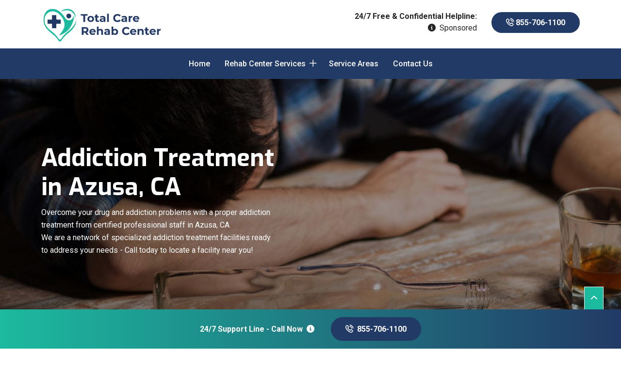

--- FILE ---
content_type: text/html
request_url: https://www.totalcarerehabcenter.com/azusa/addiction-treatment-azusa-ca/
body_size: 11563
content:
<!DOCTYPE html>
<html lang="en">
<head>
<meta charset="UTF-8">
<meta name="author" content="">
<meta name="viewport" content="width=device-width, initial-scale=1, shrink-to-fit=no">

<link rel="shortcut icon" href="/userfiles/images/total-care-rehab-center-favicon.png" type="image/x-icon">
<link rel="icon" href="/userfiles/images/total-care-rehab-center-favicon.png" type="image/x-icon">
<link rel="stylesheet" href="/assets/css/font-awesome.min.css">

<link rel="preconnect" href="https://fonts.googleapis.com">
<link rel="preconnect" href="https://fonts.gstatic.com" crossorigin>
<link href="https://fonts.googleapis.com/css2?family=Exo:wght@700&family=Roboto:wght@400;500;700&display=swap" rel="stylesheet" media="all">
<link rel="stylesheet" media="all" href="https://cdnjs.cloudflare.com/ajax/libs/font-awesome/6.2.1/css/all.min.css" integrity="sha512-MV7K8+y+gLIBoVD59lQIYicR65iaqukzvf/nwasF0nqhPay5w/9lJmVM2hMDcnK1OnMGCdVK+iQrJ7lzPJQd1w==" crossorigin="anonymous" referrerpolicy="no-referrer" />
<link href="/assets/css/plugins.css" rel="stylesheet" media="all">
<link href="/assets/css/style.css" rel="stylesheet" media="all">
<link href="/assets/css/responsive.css" rel="stylesheet" media="all">

<title>Addiction Treatment Azusa, CA - Outpatient And Alcohol Addiction Treatment Center</title>
    <meta name="description" content="Do you need addiction treatment in Azusa, CA for safety? We have certified doctors and experienced nursing staff in drug addiction treatment center to offer alcohol addiction treatment & drug addiction treatment across Azusa, CA." />
    <meta name="keywords" content="addiction treatment Azusa, drug addiction treatment center Azusa, alcohol addiction treatment Azusa, drug addiction treatment Azusa" />
    <meta name="robots" content="index, follow">
    <meta http-equiv="Content-Type" content="text/html; charset=utf-8">
    <meta name="language" content="English">
    <meta name="revisit-after" content="7 days">
    <meta property="og:title" content="Addiction Treatment Azusa, CA - Outpatient And Alcohol Addiction Treatment Center" />
    <meta property="og:description" content="Do you need addiction treatment in Azusa, CA for safety? We have certified doctors and experienced nursing staff in drug addiction treatment center to offer alcohol addiction treatment & drug addiction treatment across Azusa, CA." />
    <meta property="og:image" content="/userfiles/images/banner/addiction-treatment.jpg" />
    <link rel="canonical" href="https://www.totalcarerehabcenter.com/azusa/addiction-treatment-azusa-ca/" />
    <meta name="google-site-verification" content="wDxfPjHN0vP8kVzshCpRkSyTxaVF34Zsz4Wfhw80ci8" />
    <!-- Global site tag (gtag.js) - Google Analytics -->
<script async src="https://www.googletagmanager.com/gtag/js?id=G-JY88ZKFR3E"></script>
<script>
  window.dataLayer = window.dataLayer || [];
  function gtag(){dataLayer.push(arguments);}
  gtag('js', new Date());

  gtag('config', 'G-JY88ZKFR3E');
</script>
    

</head>
<body>
<div class="page-wrapper">
<div class="d-md-none d-lg-none">
        <a href="tel:855-706-1100" class="mobile-icon">
            <i class="fa fa-phone" aria-hidden="true"></i>
      </a>
    </div>
<header class="main-header header-style-three">
<div class="header-upper">
<div class="inner-container">
<div class="container clearfix">
<div class="logo-outer">
<div class="logo"><a class="d-md-block d-none" href="/"><img alt="Total Rehab Center Azusa, CA" src="/userfiles/images/total-care-rehab-center.png" title="" /></a> </div>

</div>

<div class="pull-right upper-right clearfix res-none">
<div class="all_item">
<div class="inner_item text-right"><strong>24/7 Free &amp; Confidential Helpline:</strong>

<div><i data-toggle="modal" data-target="#modalinfo" class="fas fa-info-circle"></i> Sponsored</div>
</div>

<div class="inner_item phone"><a href="tel:855-706-1100"><span class="icon flaticon-phone-call"></span> 855-706-1100</a></div>
</div>
</div>
</div>
</div>
</div>

<div class="header-lower xs-sticky-header">
<div class="container clearfix">
<div class="nav-outer clearfix">
<nav class="elementskit-navbar"><button class="elementskit-menu-hamburger elementskit-menu-toggler"><span class="elementskit-menu-hamburger-icon"></span><span class="elementskit-menu-hamburger-icon"></span><span class="elementskit-menu-hamburger-icon"></span></button>

<div class="elementskit-menu-container elementskit-menu-offcanvas-elements">
<ul class="elementskit-navbar-nav nav-alignment-dynamic">
	<li><a href="/">Home</a></li>
	<li class="elementskit-dropdown-has"><a href="javascript:void(0);">Rehab Center Services</a>
	<ul class="elementskit-dropdown elementskit-submenu-panel">
		<li><a href="/azusa/drug-rehab-center-azusa-ca/">Drug Rehab Center</a></li>
		<li><a href="/azusa/methadone-clinic-azusa-ca/">Methadone Clinic</a></li>
		<li><a href="/azusa/addiction-treatment-azusa-ca/">Addiction Treatment</a></li>
		<li><a href="/azusa/suboxone-clinics-azusa-ca/">Suboxone Clinics</a></li>
	</ul>
	</li>
	<li><a href="/service-areas/">Service Areas</a></li>
	<li><a href="/contact-us/">Contact Us</a></li>
</ul>

<div class="elementskit-nav-identity-panel">
<div class="elementskit-site-title"><a class="elementskit-nav-logo" href="#">Menu</a></div>

<button class="elementskit-menu-close elementskit-menu-toggler" type="button"><span class="fas fa-close"></span></button></div>
</div>

<div class="elementskit-menu-overlay elementskit-menu-offcanvas-elements elementskit-menu-toggler"></div>
</nav>

<div class="outer-box clearfix">
	<a class="d-md-none" href="/">
		<img alt="Total Rehab Center Azusa, CA" src="/userfiles/images/total-care-rehab-center-white.png" title="" width="120px" />
	</a>
<div class="cart-btn">&nbsp;</div>
</div>
</div>
</div>
</div>
</header>



<!-- slide area start -->
<section class="home-banner" data-overlay="5" style="background-image: url(/userfiles/images/banner/addiction-treatment.jpg)">
<div class="container">
<div class="row">
<div class="col-lg-6">
<div class="text-inner home-text">
<h1>Addiction Treatment in Azusa, CA</h1>

<p>Overcome your drug and addiction problems with a proper addiction treatment from certified professional staff in Azusa, CA.<br />
We are a network of specialized addiction treatment facilities&nbsp;ready to address your needs - Call today to locate a facility near you!</p>
</div>
</div>
</div>
</div>
</section>
<!-- slide area end -->

<section class="content-sec">
<div class="container">
<div class="row">
<div class="col-lg-8">
<div class="mian-content">
<h2>Get Successful Addiction Treatment in Azusa, CA From Our Professional Physicians.&nbsp;Our Drug Addiction Treatment Center Has Comprehensive Rehabilitation Programs For Alcohol &amp; Drug Addiction&nbsp;in Azusa, CA.</h2>

<p>Alcohol addiction is a serious problem that can destroy relationships, careers, and even lives. There are many <strong>Alcohol Addiction Treatment Centers</strong> in Azusa, CA but they do not offer the full range of treatment services required to help people overcome their addictions and lead healthy, sober lives. Total Care Rehab Center has helped thousands of people successfully overcome their addictions by providing them with the best tools for recovery from alcoholism. Total Care Rehab Center's clients learn skills that will enable them to avoid relapse so they can enjoy a life free from <strong>Alcohol Dependency</strong> forever. Our treatment center in Azusa, CA offers a full range of evidence-based treatment options including detoxification programs, individual therapy sessions, group counseling sessions, and 12-step support groups all aimed to help&nbsp;you achieve long-term sobriety without relapsing into <strong>Drug Abuse</strong> or alcoholism ever again.</p>

<p><img src="https://www.totalcarerehabcenter.com/imggen/addiction-treatment-azusa-california.webp" alt="Addiction Treatment Azusa - California" loading="lazy" /></p>

<h2>Outpatient Addiction Treatment in Azusa, CA</h2>

<p>Addiction to alcohol is a serious problem in our society. This substance damages the health of many people, causing irreparable damage and leading to death. Alcoholism has been known as one of the <strong>Most Destructive Addictions</strong> that affect millions of people around the world every day. It can destroy families, relationships, careers, and lives. Outpatient addiction treatment in Azusa, CA provides patients with treatment under medical supervision in a <strong>Comfortable Alcohol Treatment</strong> environment where they are able to fully recover from their addiction without having to give up their job or other responsibilities while undergoing rehabilitation. Total Care Rehab Center's program focuses on treating all aspects of drug dependency including physical symptoms such as withdrawal symptoms, which can be life-threatening, psychological problems, and social issues caused by alcoholism or any other <strong>Alcohol Addictive Behavior</strong>. Total Care Rehab Center also take care of your overall health through detoxification for drugs and alcohol along with individualized therapy sessions focused on helping you develop healthy habits for living free from addiction once you finalize treatment at our facility.</p>

<h2>Alcohol Addiction Treatment in Azusa, CA</h2>

<p>Treating alcoholism in Azusa, CA can be problematic because the programs&nbsp;are not effective in the long run.&nbsp;Most who go through treatment at&nbsp;<a href="/azusa/drug-rehab-center-azusa-ca/"><strong>Drug&nbsp;Rehab Centers</strong></a> end up relapsing and going back to their old habits after a few years or months. Our alcohol rehab center has been treating patients for years, and we have an excellent track record of helping our patients <strong>Get Rid of Alcoholism</strong> permanently. We do this by using both holistic medicine and traditional western medicine techniques to treat your body as well as your mind so that you can recover from alcoholism safely, effectively, and quickly. If you want to know more about how we can help, call us today.</p>

<p><img alt="Alcohol Addiction Treatment in Azusa, CA" src="/userfiles/images/inner/outpatient-addiction-treatment.jpg" /></p>

<h2>Addiction Treatment Centers in Azusa, CA</h2>

<p>Alcohol addiction is a chronic disease that can destroy your life and the lives of those around you. It's important to seek help as soon as possible, but it can be difficult to know where to start. There are many treatment options available, each with its own pros and cons. If you're struggling with drug or<strong> Alcoholism</strong> <strong>Abuse</strong>, don't wait any longer. Alcoholism and drug addiction treatment centers in Azusa, CA. Total Care Rehab Center provide&nbsp;information about alcohol rehab centers in Azusa, CA for patients suffering from substance use disorders including alcohol dependence and <strong>Drug Addiction</strong>. Total Care Rehab Center also provides access to an online directory of local facilities that offer detoxification programs for opiate addictions such as Methadone maintenance therapy (MMT) and Suboxone treatment.</p>

<h2>Addiction Treatment Services in Azusa, CA</h2>

<p>Alcoholism is a serious condition that requires professional help, and&nbsp;alcoholism has reached epidemic proportions in Azusa, CA. Millions of people suffer from alcohol abuse or dependence, according to the National Institute on <strong>Alcohol Abuse And Alcoholism</strong>. It’s also estimated that more than 80,000 people die each year as a result of excessive alcohol use. Total Care Rehab Center provides addiction treatment services in Azusa, CA and has&nbsp;helped many patients overcome their addictions and lead productive lives free from alcohol dependency. Total Care Rehab Center's treatment center provides <strong>Comprehensive Treatment Services</strong> for substance abusers including detoxification, individual therapy sessions, group counseling sessions, and other supportive therapies. Total Care Rehab Center also offers&nbsp;<strong>Holistic Treatments</strong> such as acupuncture to complement our traditional methods of recovery management for Total Care Rehab Center's clients suffering from addiction issues associated with drugs or alcohol intake. If you are looking for an effective way to treat your addiction problems, contact us today.</p>

<p><img alt="Addiction Treatment Services in Azusa, CA" src="/userfiles/images/inner/alcohol-addiction-treatment.jpg" /></p>
</div>
</div>

<div class="col-lg-4"><div class="widget2 mb-5">
<div class="sidebar-heading">
<h3>Areas We Serve</h3>
</div>

<div class="sidebar-content">
<ul class="sid_br_cities">
	<li><a href="/dallas/addiction-treatment-dallas-tx/">Dallas</a></li>
	<li><a href="/houston/addiction-treatment-houston-tx/">Houston</a></li>
	<li><a href="/frisco/addiction-treatment-frisco-tx/">Frisco</a></li>
	<li><a href="/los-angeles/addiction-treatment-los-angeles-ca/">Los Angeles</a></li>
	<li><a href="/san-francisco/addiction-treatment-san-francisco-ca/">San Francisco</a></li>
	<li><a href="/sacramento/addiction-treatment-sacramento-ca/">Sacramento</a></li>
	<li><a href="/queens/addiction-treatment-queens-ny/">Queens</a></li>
	<li><a href="/new-york/addiction-treatment-new-york-ny/">New York</a></li>
	<li><a href="/albany/addiction-treatment-albany-ny/">Albany</a></li>
	<li><a href="/manhattan/addiction-treatment-manhattan-ny/">Manhattan</a></li>
	<li><a href="/fort-lauderdale/addiction-treatment-fort-lauderdale-fl/">Fort Lauderdale</a></li>
	<li><a href="/miami/addiction-treatment-miami-fl/">Miami</a></li>
	<li><a href="/tampa/addiction-treatment-tampa-fl/">Tampa</a></li>
	<li><a href="/tallahassee/addiction-treatment-tallahassee-fl/">Tallahassee</a></li>
	<li><a href="/washington/addiction-treatment-washington-dc/">Washington</a></li>
	<li><a href="/service-areas/">View Our All Service Areas</a></li>
</ul>
</div>
</div>



<div class="widget2 mb-5 wa-contact-p">
<div class="sidebar-heading">
<h4>Quote For Addiction Treatment in&nbsp;Azusa, CA</h4>
</div>

<div class="sidebar-content">
<div class="expMessage">&nbsp;</div>

<form id="contactUs" method="post">
<div class="form-group"><input class="form-control required" name="formInput[name]" placeholder="Name *" type="text" /></div>

<div class="form-group"><input class="form-control required" id="mobile" name="formInput[phone]" placeholder="Phone *" type="text" /></div>

<div class="form-group"><input class="form-control required" name="formInput[email]" placeholder="Email *" type="email" /></div>

<div class="form-group"><textarea class="form-control" cols="30" name="formInput[message]" placeholder="Messsage" rows="3"></textarea></div>
<!-- Captcha Start -->

<div class="g-recaptcha" data-callback="setResponse" data-sitekey="6Lc04acdAAAAANOs2Ww4G-jmjTayhCm4mt6-3Vn0" data-size="invisible">&nbsp;</div>
<input id="captcha-response" name="captcha-response" type="hidden" /> <!-- END Captcha Start -->
<div class="text-center"><button class="btn thm-btn"><span>Submit Now</span></button></div>
<input name="action" type="hidden" value="submitform" />&nbsp;</form>
</div>
</div>

<div class="widget2 mb-5">
<div class="sidebar-heading">
<p>Azusa Map</p>
</div>

<div class="sidebar-content">
<div><iframe frameborder="0" height="450" marginheight="0" marginwidth="0" scrolling="no" src="https://maps.google.com/maps?width=100%&amp;height=600&amp;hl=en&amp;q=Azusa%20California&amp;ie=UTF8&amp;t=&amp;z=12&amp;iwloc=B&amp;output=embed" width="100%">km radius map</iframe></div>
</div>
</div>

<div class="widget2 mb-5">
<div class="sidebar-heading">
<p>Azusa Information</p>
</div>

<div class="sidebar-content">
<div class="wiki-p"><div class="wikibox"><h3>Azusa</h3><p>Azusa (Tongva: Azuksa, meaning &quot;skunk&quot;) is a city in the San Gabriel Valley region of Los Angeles County, California, United States, at the foot of the San Gabriel Mountains and located 20 miles (32 km) east of downtown Los Angeles.</p><img src="https://upload.wikimedia.org/wikipedia/commons/thumb/f/f7/Azusa_City_Hall.jpg/500px-Azusa_City_Hall.jpg" alt="Azusa" loading="lazy" /></div></div>
</div>
</div>
</div>
</div>
</div>
</section>


<section class="padding-50px-tb btm-cities">
<div class="container">
<div class="row">
<div class="col-sm-12">
<div class="text-center">
<h4>Areas We Serve For Addiction Treatment</h4>
</div>
<ul class="ul3"><li ><a href="/adelanto/addiction-treatment-adelanto-ca/">Adelanto</a></li><li ><a href="/alameda/addiction-treatment-alameda-ca/">Alameda</a></li><li ><a href="/alhambra/addiction-treatment-alhambra-ca/">Alhambra</a></li><li ><a href="/aliso-viejo/addiction-treatment-aliso-viejo-ca/">Aliso Viejo</a></li><li ><a href="/altadena/addiction-treatment-altadena-ca/">Altadena</a></li><li ><a href="/anaheim/addiction-treatment-anaheim-ca/">Anaheim</a></li><li ><a href="/antelope/addiction-treatment-antelope-ca/">Antelope</a></li><li ><a href="/antioch/addiction-treatment-antioch-ca/">Antioch</a></li><li ><a href="/apple-valley/addiction-treatment-apple-valley-ca/">Apple Valley</a></li><li ><a href="/arcadia/addiction-treatment-arcadia-ca/">Arcadia</a></li><li ><a href="/arcata/addiction-treatment-arcata-ca/">Arcata</a></li><li ><a href="/arden-arcade/addiction-treatment-arden-arcade-ca/">Arden Arcade</a></li><li ><a href="/arroyo-grande/addiction-treatment-arroyo-grande-ca/">Arroyo Grande</a></li><li ><a href="/ashland/addiction-treatment-ashland-ca/">Ashland</a></li><li ><a href="/atascadero/addiction-treatment-atascadero-ca/">Atascadero</a></li><li ><a href="/atwater/addiction-treatment-atwater-ca/">Atwater</a></li><li ><a href="/auburn/addiction-treatment-auburn-ca/">Auburn</a></li><li ><a href="/azusa/addiction-treatment-azusa-ca/">Azusa</a></li><li ><a href="/bakersfield/addiction-treatment-bakersfield-ca/">Bakersfield</a></li><li ><a href="/baldwin-park/addiction-treatment-baldwin-park-ca/">Baldwin Park</a></li><li ><a href="/banning/addiction-treatment-banning-ca/">Banning</a></li><li ><a href="/barstow/addiction-treatment-barstow-ca/">Barstow</a></li><li ><a href="/bay-point/addiction-treatment-bay-point-ca/">Bay Point</a></li><li ><a href="/beaumont/addiction-treatment-beaumont-ca/">Beaumont</a></li><li ><a href="/bell/addiction-treatment-bell-ca/">Bell</a></li><li ><a href="/bell-gardens/addiction-treatment-bell-gardens-ca/">Bell Gardens</a></li><li ><a href="/bellflower/addiction-treatment-bellflower-ca/">Bellflower</a></li><li ><a href="/belmont/addiction-treatment-belmont-ca/">Belmont</a></li><li ><a href="/benicia/addiction-treatment-benicia-ca/">Benicia</a></li><li ><a href="/berkeley/addiction-treatment-berkeley-ca/">Berkeley</a></li><li ><a href="/beverly-hills/addiction-treatment-beverly-hills-ca/">Beverly Hills</a></li><li ><a href="/brawley/addiction-treatment-brawley-ca/">Brawley</a></li><li ><a href="/brea/addiction-treatment-brea-ca/">Brea</a></li><li ><a href="/brentwood/addiction-treatment-brentwood-ca/">Brentwood</a></li><li ><a href="/buena-park/addiction-treatment-buena-park-ca/">Buena Park</a></li><li ><a href="/burbank/addiction-treatment-burbank-ca/">Burbank</a></li><li ><a href="/burlingame/addiction-treatment-burlingame-ca/">Burlingame</a></li><li ><a href="/calexico/addiction-treatment-calexico-ca/">Calexico</a></li><li ><a href="/camarillo/addiction-treatment-camarillo-ca/">Camarillo</a></li><li ><a href="/campbell/addiction-treatment-campbell-ca/">Campbell</a></li><li ><a href="/carlsbad/addiction-treatment-carlsbad-ca/">Carlsbad</a></li><li ><a href="/carmichael/addiction-treatment-carmichael-ca/">Carmichael</a></li><li ><a href="/carson/addiction-treatment-carson-ca/">Carson</a></li><li ><a href="/castro-valley/addiction-treatment-castro-valley-ca/">Castro Valley</a></li><li ><a href="/cathedral-city/addiction-treatment-cathedral-city-ca/">Cathedral City</a></li><li ><a href="/ceres/addiction-treatment-ceres-ca/">Ceres</a></li><li ><a href="/cerritos/addiction-treatment-cerritos-ca/">Cerritos</a></li><li ><a href="/chico/addiction-treatment-chico-ca/">Chico</a></li><li ><a href="/chino/addiction-treatment-chino-ca/">Chino</a></li><li ><a href="/chino-hills/addiction-treatment-chino-hills-ca/">Chino Hills</a></li><li ><a href="/chula-vista/addiction-treatment-chula-vista-ca/">Chula Vista</a></li><li ><a href="/citrus-heights/addiction-treatment-citrus-heights-ca/">Citrus Heights</a></li><li ><a href="/claremont/addiction-treatment-claremont-ca/">Claremont</a></li><li ><a href="/clovis/addiction-treatment-clovis-ca/">Clovis</a></li><li ><a href="/coachella/addiction-treatment-coachella-ca/">Coachella</a></li><li ><a href="/colton/addiction-treatment-colton-ca/">Colton</a></li><li ><a href="/compton/addiction-treatment-compton-ca/">Compton</a></li><li ><a href="/concord/addiction-treatment-concord-ca/">Concord</a></li><li ><a href="/corona/addiction-treatment-corona-ca/">Corona</a></li><li ><a href="/costa-mesa/addiction-treatment-costa-mesa-ca/">Costa Mesa</a></li><li ><a href="/covina/addiction-treatment-covina-ca/">Covina</a></li><li ><a href="/culver-city/addiction-treatment-culver-city-ca/">Culver City</a></li><li ><a href="/cupertino/addiction-treatment-cupertino-ca/">Cupertino</a></li><li ><a href="/cypress/addiction-treatment-cypress-ca/">Cypress</a></li><li ><a href="/daly-city/addiction-treatment-daly-city-ca/">Daly City</a></li><li ><a href="/dana-point/addiction-treatment-dana-point-ca/">Dana Point</a></li><li ><a href="/danville/addiction-treatment-danville-ca/">Danville</a></li><li ><a href="/davis/addiction-treatment-davis-ca/">Davis</a></li><li ><a href="/delano/addiction-treatment-delano-ca/">Delano</a></li><li ><a href="/desert-hot-springs/addiction-treatment-desert-hot-springs-ca/">Desert Hot Springs</a></li><li ><a href="/diamond-bar/addiction-treatment-diamond-bar-ca/">Diamond Bar</a></li><li ><a href="/dinuba/addiction-treatment-dinuba-ca/">Dinuba</a></li><li ><a href="/downey/addiction-treatment-downey-ca/">Downey</a></li><li ><a href="/dublin/addiction-treatment-dublin-ca/">Dublin</a></li><li ><a href="/east-los-angeles/addiction-treatment-east-los-angeles-ca/">East Los Angeles</a></li><li ><a href="/east-palo-alto/addiction-treatment-east-palo-alto-ca/">East Palo Alto</a></li><li ><a href="/eastvale/addiction-treatment-eastvale-ca/">Eastvale</a></li><li ><a href="/el-cajon/addiction-treatment-el-cajon-ca/">El Cajon</a></li><li ><a href="/el-centro/addiction-treatment-el-centro-ca/">El Centro</a></li><li ><a href="/el-cerrito/addiction-treatment-el-cerrito-ca/">El Cerrito</a></li><li ><a href="/el-dorado-hills/addiction-treatment-el-dorado-hills-ca/">El Dorado Hills</a></li><li ><a href="/el-monte/addiction-treatment-el-monte-ca/">El Monte</a></li><li ><a href="/el-paso-de-robles/addiction-treatment-el-paso-de-robles-ca/">El Paso de Robles</a></li><li ><a href="/elk-grove/addiction-treatment-elk-grove-ca/">Elk Grove</a></li><li ><a href="/encinitas/addiction-treatment-encinitas-ca/">Encinitas</a></li><li ><a href="/escondido/addiction-treatment-escondido-ca/">Escondido</a></li><li ><a href="/eureka/addiction-treatment-eureka-ca/">Eureka</a></li><li ><a href="/fair-oaks/addiction-treatment-fair-oaks-ca/">Fair Oaks</a></li><li ><a href="/fairfield/addiction-treatment-fairfield-ca/">Fairfield</a></li><li ><a href="/fallbrook/addiction-treatment-fallbrook-ca/">Fallbrook</a></li><li ><a href="/florence-graham/addiction-treatment-florence-graham-ca/">Florence Graham</a></li><li ><a href="/florin/addiction-treatment-florin-ca/">Florin</a></li><li ><a href="/folsom/addiction-treatment-folsom-ca/">Folsom</a></li><li ><a href="/fontana/addiction-treatment-fontana-ca/">Fontana</a></li><li ><a href="/foothill-farms/addiction-treatment-foothill-farms-ca/">Foothill Farms</a></li><li ><a href="/foster-city/addiction-treatment-foster-city-ca/">Foster City</a></li><li ><a href="/fountain-valley/addiction-treatment-fountain-valley-ca/">Fountain Valley</a></li><li ><a href="/fremont/addiction-treatment-fremont-ca/">Fremont</a></li><li ><a href="/french-valley/addiction-treatment-french-valley-ca/">French Valley</a></li><li ><a href="/fresno/addiction-treatment-fresno-ca/">Fresno</a></li><li ><a href="/fullerton/addiction-treatment-fullerton-ca/">Fullerton</a></li><li ><a href="/galt/addiction-treatment-galt-ca/">Galt</a></li><li ><a href="/garden-grove/addiction-treatment-garden-grove-ca/">Garden Grove</a></li><li ><a href="/gardena/addiction-treatment-gardena-ca/">Gardena</a></li><li ><a href="/gilroy/addiction-treatment-gilroy-ca/">Gilroy</a></li><li ><a href="/glendale/addiction-treatment-glendale-ca/">Glendale</a></li><li ><a href="/glendora/addiction-treatment-glendora-ca/">Glendora</a></li><li ><a href="/goleta/addiction-treatment-goleta-ca/">Goleta</a></li><li ><a href="/grass-valley/addiction-treatment-grass-valley-ca/">Grass Valley</a></li><li ><a href="/hacienda-heights/addiction-treatment-hacienda-heights-ca/">Hacienda Heights</a></li><li ><a href="/hanford/addiction-treatment-hanford-ca/">Hanford</a></li><li ><a href="/hawthorne/addiction-treatment-hawthorne-ca/">Hawthorne</a></li><li ><a href="/hayward/addiction-treatment-hayward-ca/">Hayward</a></li><li ><a href="/hemet/addiction-treatment-hemet-ca/">Hemet</a></li><li ><a href="/hercules/addiction-treatment-hercules-ca/">Hercules</a></li><li ><a href="/hesperia/addiction-treatment-hesperia-ca/">Hesperia</a></li><li ><a href="/highland/addiction-treatment-highland-ca/">Highland</a></li><li ><a href="/hollister/addiction-treatment-hollister-ca/">Hollister</a></li><li ><a href="/huntington-beach/addiction-treatment-huntington-beach-ca/">Huntington Beach</a></li><li ><a href="/huntington-park/addiction-treatment-huntington-park-ca/">Huntington Park</a></li><li ><a href="/imperial-beach/addiction-treatment-imperial-beach-ca/">Imperial Beach</a></li><li ><a href="/indio/addiction-treatment-indio-ca/">Indio</a></li><li ><a href="/inglewood/addiction-treatment-inglewood-ca/">Inglewood</a></li><li ><a href="/irvine/addiction-treatment-irvine-ca/">Irvine</a></li><li ><a href="/isla-vista/addiction-treatment-isla-vista-ca/">Isla Vista</a></li><li ><a href="/jurupa-valley/addiction-treatment-jurupa-valley-ca/">Jurupa Valley</a></li><li ><a href="/la-habra/addiction-treatment-la-habra-ca/">La Habra</a></li><li ><a href="/la-mesa/addiction-treatment-la-mesa-ca/">La Mesa</a></li><li ><a href="/la-mirada/addiction-treatment-la-mirada-ca/">La Mirada</a></li><li ><a href="/la-presa/addiction-treatment-la-presa-ca/">La Presa</a></li><li ><a href="/la-puente/addiction-treatment-la-puente-ca/">La Puente</a></li><li ><a href="/la-quinta/addiction-treatment-la-quinta-ca/">La Quinta</a></li><li ><a href="/la-verne/addiction-treatment-la-verne-ca/">La Verne</a></li><li ><a href="/ladera-ranch/addiction-treatment-ladera-ranch-ca/">Ladera Ranch</a></li><li ><a href="/lafayette/addiction-treatment-lafayette-ca/">Lafayette</a></li><li ><a href="/laguna-hills/addiction-treatment-laguna-hills-ca/">Laguna Hills</a></li><li ><a href="/laguna-niguel/addiction-treatment-laguna-niguel-ca/">Laguna Niguel</a></li><li ><a href="/lake-elsinore/addiction-treatment-lake-elsinore-ca/">Lake Elsinore</a></li><li ><a href="/lake-forest/addiction-treatment-lake-forest-ca/">Lake Forest</a></li><li ><a href="/lakewood/addiction-treatment-lakewood-ca/">Lakewood</a></li><li ><a href="/lancaster/addiction-treatment-lancaster-ca/">Lancaster</a></li><li ><a href="/lathrop/addiction-treatment-lathrop-ca/">Lathrop</a></li><li ><a href="/lawndale/addiction-treatment-lawndale-ca/">Lawndale</a></li><li ><a href="/lemon-grove/addiction-treatment-lemon-grove-ca/">Lemon Grove</a></li><li ><a href="/lemoore/addiction-treatment-lemoore-ca/">Lemoore</a></li><li ><a href="/lincoln/addiction-treatment-lincoln-ca/">Lincoln</a></li><li ><a href="/livermore/addiction-treatment-livermore-ca/">Livermore</a></li><li ><a href="/lodi/addiction-treatment-lodi-ca/">Lodi</a></li><li ><a href="/loma-linda/addiction-treatment-loma-linda-ca/">Loma Linda</a></li><li ><a href="/lompoc/addiction-treatment-lompoc-ca/">Lompoc</a></li><li ><a href="/long-beach/addiction-treatment-long-beach-ca/">Long Beach</a></li><li ><a href="/los-altos/addiction-treatment-los-altos-ca/">Los Altos</a></li><li ><a href="/los-angeles/addiction-treatment-los-angeles-ca/">Los Angeles</a></li><li ><a href="/los-banos/addiction-treatment-los-banos-ca/">Los Banos</a></li><li ><a href="/los-gatos/addiction-treatment-los-gatos-ca/">Los Gatos</a></li><li ><a href="/lynwood/addiction-treatment-lynwood-ca/">Lynwood</a></li><li ><a href="/madera/addiction-treatment-madera-ca/">Madera</a></li><li ><a href="/manhattan-beach/addiction-treatment-manhattan-beach-ca/">Manhattan Beach</a></li><li ><a href="/manteca/addiction-treatment-manteca-ca/">Manteca</a></li><li ><a href="/martinez/addiction-treatment-martinez-ca/">Martinez</a></li><li ><a href="/maywood/addiction-treatment-maywood-ca/">Maywood</a></li><li ><a href="/menifee/addiction-treatment-menifee-ca/">Menifee</a></li><li ><a href="/menlo-park/addiction-treatment-menlo-park-ca/">Menlo Park</a></li><li ><a href="/merced/addiction-treatment-merced-ca/">Merced</a></li><li ><a href="/milpitas/addiction-treatment-milpitas-ca/">Milpitas</a></li><li ><a href="/mission-viejo/addiction-treatment-mission-viejo-ca/">Mission Viejo</a></li><li ><a href="/modesto/addiction-treatment-modesto-ca/">Modesto</a></li><li ><a href="/monrovia/addiction-treatment-monrovia-ca/">Monrovia</a></li><li ><a href="/montclair/addiction-treatment-montclair-ca/">Montclair</a></li><li ><a href="/montebello/addiction-treatment-montebello-ca/">Montebello</a></li><li ><a href="/monterey/addiction-treatment-monterey-ca/">Monterey</a></li><li ><a href="/monterey-park/addiction-treatment-monterey-park-ca/">Monterey Park</a></li><li ><a href="/moorpark/addiction-treatment-moorpark-ca/">Moorpark</a></li><li ><a href="/moreno-valley/addiction-treatment-moreno-valley-ca/">Moreno Valley</a></li><li ><a href="/morgan-hill/addiction-treatment-morgan-hill-ca/">Morgan Hill</a></li><li ><a href="/mountain-view/addiction-treatment-mountain-view-ca/">Mountain View</a></li><li ><a href="/murrieta/addiction-treatment-murrieta-ca/">Murrieta</a></li><li ><a href="/napa/addiction-treatment-napa-ca/">Napa</a></li><li ><a href="/national-city/addiction-treatment-national-city-ca/">National City</a></li><li ><a href="/newark/addiction-treatment-newark-ca/">Newark</a></li><li ><a href="/newport-beach/addiction-treatment-newport-beach-ca/">Newport Beach</a></li><li ><a href="/norco/addiction-treatment-norco-ca/">Norco</a></li><li ><a href="/north-highlands/addiction-treatment-north-highlands-ca/">North Highlands</a></li><li ><a href="/north-tustin/addiction-treatment-north-tustin-ca/">North Tustin</a></li><li ><a href="/norwalk/addiction-treatment-norwalk-ca/">Norwalk</a></li><li ><a href="/novato/addiction-treatment-novato-ca/">Novato</a></li><li ><a href="/oakland/addiction-treatment-oakland-ca/">Oakland</a></li><li ><a href="/oakley/addiction-treatment-oakley-ca/">Oakley</a></li><li ><a href="/oceanside/addiction-treatment-oceanside-ca/">Oceanside</a></li><li ><a href="/oildale/addiction-treatment-oildale-ca/">Oildale</a></li><li ><a href="/ontario/addiction-treatment-ontario-ca/">Ontario</a></li><li ><a href="/orange/addiction-treatment-orange-ca/">Orange</a></li><li ><a href="/orangevale/addiction-treatment-orangevale-ca/">Orangevale</a></li><li ><a href="/orcutt/addiction-treatment-orcutt-ca/">Orcutt</a></li><li ><a href="/oroville/addiction-treatment-oroville-ca/">Oroville</a></li><li ><a href="/oxnard/addiction-treatment-oxnard-ca/">Oxnard</a></li><li ><a href="/pacifica/addiction-treatment-pacifica-ca/">Pacifica</a></li><li ><a href="/palm-desert/addiction-treatment-palm-desert-ca/">Palm Desert</a></li><li ><a href="/palm-springs/addiction-treatment-palm-springs-ca/">Palm Springs</a></li><li ><a href="/palmdale/addiction-treatment-palmdale-ca/">Palmdale</a></li><li ><a href="/palo-alto/addiction-treatment-palo-alto-ca/">Palo Alto</a></li><li ><a href="/paramount/addiction-treatment-paramount-ca/">Paramount</a></li><li ><a href="/pasadena/addiction-treatment-pasadena-ca/">Pasadena</a></li><li ><a href="/perris/addiction-treatment-perris-ca/">Perris</a></li><li ><a href="/petaluma/addiction-treatment-petaluma-ca/">Petaluma</a></li><li ><a href="/pico-rivera/addiction-treatment-pico-rivera-ca/">Pico Rivera</a></li><li ><a href="/pittsburg/addiction-treatment-pittsburg-ca/">Pittsburg</a></li><li ><a href="/placentia/addiction-treatment-placentia-ca/">Placentia</a></li><li ><a href="/placerville/addiction-treatment-placerville-ca/">Placerville</a></li><li ><a href="/pleasant-hill/addiction-treatment-pleasant-hill-ca/">Pleasant Hill</a></li><li ><a href="/pleasanton/addiction-treatment-pleasanton-ca/">Pleasanton</a></li><li ><a href="/pomona/addiction-treatment-pomona-ca/">Pomona</a></li><li ><a href="/porterville/addiction-treatment-porterville-ca/">Porterville</a></li><li ><a href="/poway/addiction-treatment-poway-ca/">Poway</a></li><li ><a href="/rancho-cordova/addiction-treatment-rancho-cordova-ca/">Rancho Cordova</a></li><li ><a href="/rancho-cucamonga/addiction-treatment-rancho-cucamonga-ca/">Rancho Cucamonga</a></li><li ><a href="/rancho-palos-verdes/addiction-treatment-rancho-palos-verdes-ca/">Rancho Palos Verdes</a></li><li ><a href="/rancho-santa-margarita/addiction-treatment-rancho-santa-margarita-ca/">Rancho Santa Margarita</a></li><li ><a href="/redding/addiction-treatment-redding-ca/">Redding</a></li><li ><a href="/redlands/addiction-treatment-redlands-ca/">Redlands</a></li><li ><a href="/redondo-beach/addiction-treatment-redondo-beach-ca/">Redondo Beach</a></li><li ><a href="/redwood-city/addiction-treatment-redwood-city-ca/">Redwood City</a></li><li ><a href="/reedley/addiction-treatment-reedley-ca/">Reedley</a></li><li ><a href="/rialto/addiction-treatment-rialto-ca/">Rialto</a></li><li ><a href="/richmond/addiction-treatment-richmond-ca/">Richmond</a></li><li ><a href="/ridgecrest/addiction-treatment-ridgecrest-ca/">Ridgecrest</a></li><li ><a href="/riverbank/addiction-treatment-riverbank-ca/">Riverbank</a></li><li ><a href="/riverside/addiction-treatment-riverside-ca/">Riverside</a></li><li ><a href="/rocklin/addiction-treatment-rocklin-ca/">Rocklin</a></li><li ><a href="/rohnert-park/addiction-treatment-rohnert-park-ca/">Rohnert Park</a></li><li ><a href="/rosemead/addiction-treatment-rosemead-ca/">Rosemead</a></li><li ><a href="/roseville/addiction-treatment-roseville-ca/">Roseville</a></li><li ><a href="/rowland-heights/addiction-treatment-rowland-heights-ca/">Rowland Heights</a></li><li ><a href="/sacramento/addiction-treatment-sacramento-ca/">Sacramento</a></li><li ><a href="/salinas/addiction-treatment-salinas-ca/">Salinas</a></li><li ><a href="/san-bernardino/addiction-treatment-san-bernardino-ca/">San Bernardino</a></li><li ><a href="/san-bruno/addiction-treatment-san-bruno-ca/">San Bruno</a></li><li ><a href="/san-buenaventura/addiction-treatment-san-buenaventura-ca/">San Buenaventura</a></li><li ><a href="/san-carlos/addiction-treatment-san-carlos-ca/">San Carlos</a></li><li ><a href="/san-clemente/addiction-treatment-san-clemente-ca/">San Clemente</a></li><li ><a href="/san-diego/addiction-treatment-san-diego-ca/">San Diego</a></li><li ><a href="/san-dimas/addiction-treatment-san-dimas-ca/">San Dimas</a></li><li ><a href="/san-fernando/addiction-treatment-san-fernando-ca/">San Fernando</a></li><li ><a href="/san-francisco/addiction-treatment-san-francisco-ca/">San Francisco</a></li><li ><a href="/san-gabriel/addiction-treatment-san-gabriel-ca/">San Gabriel</a></li><li ><a href="/san-jacinto/addiction-treatment-san-jacinto-ca/">San Jacinto</a></li><li ><a href="/san-jose/addiction-treatment-san-jose-ca/">San Jose</a></li><li ><a href="/san-juan-capistrano/addiction-treatment-san-juan-capistrano-ca/">San Juan Capistrano</a></li><li ><a href="/san-leandro/addiction-treatment-san-leandro-ca/">San Leandro</a></li><li ><a href="/san-lorenzo/addiction-treatment-san-lorenzo-ca/">San Lorenzo</a></li><li ><a href="/san-luis-obispo/addiction-treatment-san-luis-obispo-ca/">San Luis Obispo</a></li><li ><a href="/san-marcos/addiction-treatment-san-marcos-ca/">San Marcos</a></li><li ><a href="/san-mateo/addiction-treatment-san-mateo-ca/">San Mateo</a></li><li ><a href="/san-pablo/addiction-treatment-san-pablo-ca/">San Pablo</a></li><li ><a href="/san-rafael/addiction-treatment-san-rafael-ca/">San Rafael</a></li><li ><a href="/san-ramon/addiction-treatment-san-ramon-ca/">San Ramon</a></li><li ><a href="/sanger/addiction-treatment-sanger-ca/">Sanger</a></li><li ><a href="/santa-ana/addiction-treatment-santa-ana-ca/">Santa Ana</a></li><li ><a href="/santa-barbara/addiction-treatment-santa-barbara-ca/">Santa Barbara</a></li><li ><a href="/santa-clara/addiction-treatment-santa-clara-ca/">Santa Clara</a></li><li ><a href="/santa-clarita/addiction-treatment-santa-clarita-ca/">Santa Clarita</a></li><li ><a href="/santa-cruz/addiction-treatment-santa-cruz-ca/">Santa Cruz</a></li><li ><a href="/santa-maria/addiction-treatment-santa-maria-ca/">Santa Maria</a></li><li ><a href="/santa-monica/addiction-treatment-santa-monica-ca/">Santa Monica</a></li><li ><a href="/santa-paula/addiction-treatment-santa-paula-ca/">Santa Paula</a></li><li ><a href="/santa-rosa/addiction-treatment-santa-rosa-ca/">Santa Rosa</a></li><li ><a href="/santee/addiction-treatment-santee-ca/">Santee</a></li><li ><a href="/saratoga/addiction-treatment-saratoga-ca/">Saratoga</a></li><li ><a href="/seaside/addiction-treatment-seaside-ca/">Seaside</a></li><li ><a href="/selma/addiction-treatment-selma-ca/">Selma</a></li><li ><a href="/simi-valley/addiction-treatment-simi-valley-ca/">Simi Valley</a></li><li ><a href="/soledad/addiction-treatment-soledad-ca/">Soledad</a></li><li ><a href="/sonoma/addiction-treatment-sonoma-ca/">Sonoma</a></li><li ><a href="/sonora/addiction-treatment-sonora-ca/">Sonora</a></li><li ><a href="/south-gate/addiction-treatment-south-gate-ca/">South Gate</a></li><li ><a href="/south-lake-tahoe/addiction-treatment-south-lake-tahoe-ca/">South Lake Tahoe</a></li><li ><a href="/south-pasadena/addiction-treatment-south-pasadena-ca/">South Pasadena</a></li><li ><a href="/south-san-francisco/addiction-treatment-south-san-francisco-ca/">South San Francisco</a></li><li ><a href="/south-whittier/addiction-treatment-south-whittier-ca/">South Whittier</a></li><li ><a href="/spring-valley/addiction-treatment-spring-valley-ca/">Spring Valley</a></li><li ><a href="/stanton/addiction-treatment-stanton-ca/">Stanton</a></li><li ><a href="/stockton/addiction-treatment-stockton-ca/">Stockton</a></li><li ><a href="/suisun-city/addiction-treatment-suisun-city-ca/">Suisun City</a></li><li ><a href="/sunnyvale/addiction-treatment-sunnyvale-ca/">Sunnyvale</a></li><li ><a href="/temecula/addiction-treatment-temecula-ca/">Temecula</a></li><li ><a href="/temescal-valley/addiction-treatment-temescal-valley-ca/">Temescal Valley</a></li><li ><a href="/temple-city/addiction-treatment-temple-city-ca/">Temple City</a></li><li ><a href="/thousand-oaks/addiction-treatment-thousand-oaks-ca/">Thousand Oaks</a></li><li ><a href="/torrance/addiction-treatment-torrance-ca/">Torrance</a></li><li ><a href="/tracy/addiction-treatment-tracy-ca/">Tracy</a></li><li ><a href="/tulare/addiction-treatment-tulare-ca/">Tulare</a></li><li ><a href="/turlock/addiction-treatment-turlock-ca/">Turlock</a></li><li ><a href="/tustin/addiction-treatment-tustin-ca/">Tustin</a></li><li ><a href="/twentynine-palms/addiction-treatment-twentynine-palms-ca/">Twentynine Palms</a></li><li ><a href="/ukiah/addiction-treatment-ukiah-ca/">Ukiah</a></li><li ><a href="/union-city/addiction-treatment-union-city-ca/">Union City</a></li><li ><a href="/upland/addiction-treatment-upland-ca/">Upland</a></li><li ><a href="/vacaville/addiction-treatment-vacaville-ca/">Vacaville</a></li><li ><a href="/vallejo/addiction-treatment-vallejo-ca/">Vallejo</a></li><li ><a href="/victorville/addiction-treatment-victorville-ca/">Victorville</a></li><li ><a href="/vineyard/addiction-treatment-vineyard-ca/">Vineyard</a></li><li ><a href="/visalia/addiction-treatment-visalia-ca/">Visalia</a></li><li ><a href="/vista/addiction-treatment-vista-ca/">Vista</a></li><li ><a href="/walnut/addiction-treatment-walnut-ca/">Walnut</a></li><li ><a href="/walnut-creek/addiction-treatment-walnut-creek-ca/">Walnut Creek</a></li><li ><a href="/wasco/addiction-treatment-wasco-ca/">Wasco</a></li><li ><a href="/watsonville/addiction-treatment-watsonville-ca/">Watsonville</a></li><li ><a href="/west-covina/addiction-treatment-west-covina-ca/">West Covina</a></li><li ><a href="/west-hollywood/addiction-treatment-west-hollywood-ca/">West Hollywood</a></li><li ><a href="/west-sacramento/addiction-treatment-west-sacramento-ca/">West Sacramento</a></li><li ><a href="/west-whittier-los-nietos/addiction-treatment-west-whittier-los-nietos-ca/">West Whittier Los Nietos</a></li><li ><a href="/westminster/addiction-treatment-westminster-ca/">Westminster</a></li><li ><a href="/westmont/addiction-treatment-westmont-ca/">Westmont</a></li><li ><a href="/whittier/addiction-treatment-whittier-ca/">Whittier</a></li><li ><a href="/wildomar/addiction-treatment-wildomar-ca/">Wildomar</a></li><li ><a href="/windsor/addiction-treatment-windsor-ca/">Windsor</a></li><li ><a href="/woodland/addiction-treatment-woodland-ca/">Woodland</a></li><li ><a href="/yorba-linda/addiction-treatment-yorba-linda-ca/">Yorba Linda</a></li><li ><a href="/yuba-city/addiction-treatment-yuba-city-ca/">Yuba City</a></li><li ><a href="/yucaipa/addiction-treatment-yucaipa-ca/">Yucaipa</a></li><li ><a href="/yucca-valley/addiction-treatment-yucca-valley-ca/">Yucca Valley</a></li></ul></div>
</div>
</div>
</section>


<footer class="main-footer" style="background-image:url(/assets/images/background/7.jpg)">
<div class="container">
<div class="widgets-section pb-3">
<div class="row">
<div class="footer-column col-lg-4 col-md-4">
<div class="footer-widget link-widget">
<h5>About Total Care Rehab</h5>

<p class="text">Total Care Rehab is a trusted network of health care facilities in Azusa, CA and we are committed to caring for drug addiction. For decades, our addiction specialists team has been offering outstanding substance abuse treatment, addiction, and mental health care in a compassionate, comfortable environment.</p>
</div>
</div>

<div class="footer-column col-lg-4 col-md-4">
<div class="footer-widget link-widget">
<h5>Quick Links</h5>

<ul class="footer-list">
  <li><a href="/azusa/drug-rehab-center-azusa-ca/">Drug Rehab Center</a></li>
  <li><a href="/azusa/addiction-treatment-azusa-ca/">Addiction Treatment</a></li>
  <li><a href="/azusa/suboxone-clinics-azusa-ca/">Suboxone Clinics</a></li>
  <li><a href="/azusa/methadone-clinic-azusa-ca/">Methadone Clinic</a></li>
  <li><a href="/privacy-policy/">Privacy Policy</a></li>
  <li><a href="/terms-and-conditions/">Terms and Conditions</a></li>
</ul>
</div>
</div>

<div class="footer-column col-lg-4 col-md-4">
<div class="footer-widget times-widget">
<h5>Contact</h5>

<div class="social-icons mb-3"><a href="https://www.facebook.com/people/Total-Care-Rehab-Center/100089848116019/"><i class="fa-brands fa-facebook-f"></i> </a> <a href="https://www.youtube.com/@rehabcenter8555/about"> <i class="fa-brands fa-youtube"></i> </a> <a href="https://www.houzz.com/hznb/professionals/media-and-bloggers/total-care-rehab-center-pfvwus-pf~29969999"><i class="fa-brands fa-houzz"></i></a></div>

<ul class="time-list">
  <li><a href="tel:855-706-1100"><span class="icon flaticon-phone"></span>855-706-1100</a></li>
  <li><a href="mailto:info@totalcarerehabcenter.com"><span class="icon flaticon-mail"></span>Email Us</a></li>
  <li>
  <address><a href="/service-areas/"><span class="icon  flaticon-map-pin-marked"></span>Azusa, CA</a></address>
  </li>
</ul>
</div>
</div>
<div class="col-12 disclaimer mb-4">
<p class='text-white'><strong>Disclaimer:</strong> Total Care Rehab Center is a free service to assist users in connecting with drug rehab treatment facilities. Total Care Rehab Center is not a treatment facility nor a rehab referral service nor is it a substitute for visiting a treatment facility. Nothing contained on or offered through this site should be construed as medical advice and should not be relied upon for medical diagnosis or treatment. Total Care Rehab Center does not endorse or recommend any participating Third Party Drug Treatment Facilities that pay to participate in this advertising. All persons depicted in a photo or video are actors or models and not doctors listed on Total Care Rehab Center.</p>
</div>
</div>
</div>
</div>
<div class="container pb-4 f_copyrights">
  <div class="row">
    <div class="col-md-6">
      <p class="copyright text-white">© <script>document.write(new Date().getFullYear())</script> <a href="/"><strong>Total Care Rehab Center</strong></a>&nbsp;| All Rights Reserved.</p>
    </div>
    <div class="col-md-6">
      <ul class="footer-list d-flex justify-content-md-end">
        <li class="mr-1"><a href="/privacy-policy/">Privacy Policy</a></li>
        <li class="mr-1 text-white">|</li>
        <li><a href="/terms-and-conditions/">Terms and Conditions</a></li>
      </ul>
    </div>
  </div>
</div>
<div class="footer-bottom fixed py-3">
  <div class="container">
    <div class="all_item justify-content-center">
  <div class="inner_item text-right text-white"><strong class="mr-1">24/7 Support Line - Call Now</strong>

  <span><i data-toggle="modal" data-target="#modalinfo" class="fas fa-info-circle"></i></span>
  </div>
    <div class="inner_item phone"><a href="tel:855-706-1100" class="d-inline-block"><span class="icon flaticon-phone-call mr-1"></span> 855-706-1100</a></div>
  </div>
</div>
</div>
</footer>


<div class="back-top" id="back-top"><a href="#top"><i class="fa fa-chevron-up"></i><span class="d-block"></span></a></div>
</div>



<script type="application/ld+json">
{
  "@context": "http://schema.org/", 
  "@type": "Product", 
  "name": "Addiction Treatment Azusa",
  "image": "https://www.totalcarerehabcenter.com/userfiles/images/banner/addiction-treatment.jpg",
  "description" : "Do you need addiction treatment in Azusa, CA for safety? We have certified doctors and experienced nursing staff in drug addiction treatment center to offer alcohol addiction treatment & drug addiction treatment across Azusa, CA.",
  "brand": {
        "@type": "Brand",
        "name": "Addiction Treatment Azusa"
    },
  "sku": "0",
  "gtin8": "0",
  "gtin13": "0",
  "gtin14": "0",
  "mpn": "0",
  "offers": {
    "@type": "AggregateOffer",
    "priceCurrency": "USD",
    "lowPrice": "1",
  "highPrice" : "10",
  "offerCount": "7"
  },
  "aggregateRating": {
    "@type": "AggregateRating",
    "ratingValue": "4.9",
    "bestRating": "5",
    "reviewCount": "340"
  },
  "review": {
    "@context": "http://schema.org/",
  "name": "Best Rating",
    "@type": "Review",
    "reviewBody": "My experience at Total Care Rehab Center&nbsp;has been magical. I never thought that my whole life would turn beautiful and I am feeling great positive effects on my life. Instead of pushing life away, I am feeling happy to embrace it.",
    "author": {"@type": "Person", "name": "Elon"}
  }
}
</script>

    <script src="/assets/js/plugins.js"></script>
    <script src="/assets/js/script.js"></script>
    <script src="https://www.google.com/recaptcha/api.js" async defer></script>
      
<script>
        
(function ($) {
      "use strict";
         $('#mobile').mask("999-999-9999");
            $("#contactUs").validate({
        submitHandler: function () {
            grecaptcha.execute();
            return false; 
        }
    });
    
     $("#checkout").validate({
         submitHandler: function () {
            return false; 
        }
    });
        
    
  })(jQuery);

 
    
function setResponse(response) {
    document.getElementById("captcha-response").value = response;
    var curForm = $("#contactUs");
    console.log('Captcha OK');
    $("<div />").addClass("formOverlay").appendTo(curForm);
    $.ajax({
        url: "/mail.php",
        type: "POST",
        data: curForm.serialize(),
        success: function (resdata) {
            var res = resdata.split("::");
            console.log(res);
            curForm.find("div.formOverlay").remove();
            curForm.prev(".expMessage").html(res[1]);
            if (res[0] == "Success") {
                curForm.remove();
                curForm.prev(".expMessage").html("");
            }
        },
    });
    return !1;
}

   
</script>

</body>
<!-- Modal -->
<div aria-hidden="true" aria-labelledby="exampleModalLongTitle" class="modal fade" id="modalinfo" role="dialog" tabindex="-1">
<div class="modal-dialog modal-dialog-scrollable modal-dialog-centered" role="document">
<div class="modal-content">
<div class="modal-header border-0 pb-0">
<div class="modal-title">
<img alt="How Your Calls Are Handled" src="/userfiles/images/how-your-calls-are-handled.webp">
</div>
<button aria-label="Close" class="close" data-dismiss="modal" type="button"><span class='fas fa-close'></span></button></div>

<div class="modal-body mian-content">
<h2>How Your Calls Are Handled</h2>

<p>We provide a confidential, 24/7 helpline for anyone seeking addiction treatment.Your call is always confidential and free. Our commitment is to connect you with treatment centers tailored to your needs.</p>

<p>Our service is supported by paid advertising from treatment providers. This means the treatment centers you are connected with are paying advertisers.</p>

<p>When you call a number listed for a specific treatment center, you will be connected directly to that center. When you call our general helpline, it will be answered by one of our advertising treatment providers.</p>

<p>Contacting our helpline signifies that you accept our site’s <a href="/terms-and-conditions/"> terms & condition</a>. You are never charged for these calls or pressure to use any particular service. Our team, and those we partner with, do not earn commissions based on the selections you make.</p>

<p>To explore other treatment centers, we encourage you to browse our listings, return to our <strong> homepage </strong> or connect with Azusa at <a href="tel:855-706-1100">855-706-1100</a>.</p></div>
</div>
</div>
</div>

</html>

--- FILE ---
content_type: text/html; charset=utf-8
request_url: https://www.google.com/recaptcha/api2/anchor?ar=1&k=6Lc04acdAAAAANOs2Ww4G-jmjTayhCm4mt6-3Vn0&co=aHR0cHM6Ly93d3cudG90YWxjYXJlcmVoYWJjZW50ZXIuY29tOjQ0Mw..&hl=en&v=N67nZn4AqZkNcbeMu4prBgzg&size=invisible&anchor-ms=20000&execute-ms=30000&cb=hklmhgmz8f8c
body_size: 49575
content:
<!DOCTYPE HTML><html dir="ltr" lang="en"><head><meta http-equiv="Content-Type" content="text/html; charset=UTF-8">
<meta http-equiv="X-UA-Compatible" content="IE=edge">
<title>reCAPTCHA</title>
<style type="text/css">
/* cyrillic-ext */
@font-face {
  font-family: 'Roboto';
  font-style: normal;
  font-weight: 400;
  font-stretch: 100%;
  src: url(//fonts.gstatic.com/s/roboto/v48/KFO7CnqEu92Fr1ME7kSn66aGLdTylUAMa3GUBHMdazTgWw.woff2) format('woff2');
  unicode-range: U+0460-052F, U+1C80-1C8A, U+20B4, U+2DE0-2DFF, U+A640-A69F, U+FE2E-FE2F;
}
/* cyrillic */
@font-face {
  font-family: 'Roboto';
  font-style: normal;
  font-weight: 400;
  font-stretch: 100%;
  src: url(//fonts.gstatic.com/s/roboto/v48/KFO7CnqEu92Fr1ME7kSn66aGLdTylUAMa3iUBHMdazTgWw.woff2) format('woff2');
  unicode-range: U+0301, U+0400-045F, U+0490-0491, U+04B0-04B1, U+2116;
}
/* greek-ext */
@font-face {
  font-family: 'Roboto';
  font-style: normal;
  font-weight: 400;
  font-stretch: 100%;
  src: url(//fonts.gstatic.com/s/roboto/v48/KFO7CnqEu92Fr1ME7kSn66aGLdTylUAMa3CUBHMdazTgWw.woff2) format('woff2');
  unicode-range: U+1F00-1FFF;
}
/* greek */
@font-face {
  font-family: 'Roboto';
  font-style: normal;
  font-weight: 400;
  font-stretch: 100%;
  src: url(//fonts.gstatic.com/s/roboto/v48/KFO7CnqEu92Fr1ME7kSn66aGLdTylUAMa3-UBHMdazTgWw.woff2) format('woff2');
  unicode-range: U+0370-0377, U+037A-037F, U+0384-038A, U+038C, U+038E-03A1, U+03A3-03FF;
}
/* math */
@font-face {
  font-family: 'Roboto';
  font-style: normal;
  font-weight: 400;
  font-stretch: 100%;
  src: url(//fonts.gstatic.com/s/roboto/v48/KFO7CnqEu92Fr1ME7kSn66aGLdTylUAMawCUBHMdazTgWw.woff2) format('woff2');
  unicode-range: U+0302-0303, U+0305, U+0307-0308, U+0310, U+0312, U+0315, U+031A, U+0326-0327, U+032C, U+032F-0330, U+0332-0333, U+0338, U+033A, U+0346, U+034D, U+0391-03A1, U+03A3-03A9, U+03B1-03C9, U+03D1, U+03D5-03D6, U+03F0-03F1, U+03F4-03F5, U+2016-2017, U+2034-2038, U+203C, U+2040, U+2043, U+2047, U+2050, U+2057, U+205F, U+2070-2071, U+2074-208E, U+2090-209C, U+20D0-20DC, U+20E1, U+20E5-20EF, U+2100-2112, U+2114-2115, U+2117-2121, U+2123-214F, U+2190, U+2192, U+2194-21AE, U+21B0-21E5, U+21F1-21F2, U+21F4-2211, U+2213-2214, U+2216-22FF, U+2308-230B, U+2310, U+2319, U+231C-2321, U+2336-237A, U+237C, U+2395, U+239B-23B7, U+23D0, U+23DC-23E1, U+2474-2475, U+25AF, U+25B3, U+25B7, U+25BD, U+25C1, U+25CA, U+25CC, U+25FB, U+266D-266F, U+27C0-27FF, U+2900-2AFF, U+2B0E-2B11, U+2B30-2B4C, U+2BFE, U+3030, U+FF5B, U+FF5D, U+1D400-1D7FF, U+1EE00-1EEFF;
}
/* symbols */
@font-face {
  font-family: 'Roboto';
  font-style: normal;
  font-weight: 400;
  font-stretch: 100%;
  src: url(//fonts.gstatic.com/s/roboto/v48/KFO7CnqEu92Fr1ME7kSn66aGLdTylUAMaxKUBHMdazTgWw.woff2) format('woff2');
  unicode-range: U+0001-000C, U+000E-001F, U+007F-009F, U+20DD-20E0, U+20E2-20E4, U+2150-218F, U+2190, U+2192, U+2194-2199, U+21AF, U+21E6-21F0, U+21F3, U+2218-2219, U+2299, U+22C4-22C6, U+2300-243F, U+2440-244A, U+2460-24FF, U+25A0-27BF, U+2800-28FF, U+2921-2922, U+2981, U+29BF, U+29EB, U+2B00-2BFF, U+4DC0-4DFF, U+FFF9-FFFB, U+10140-1018E, U+10190-1019C, U+101A0, U+101D0-101FD, U+102E0-102FB, U+10E60-10E7E, U+1D2C0-1D2D3, U+1D2E0-1D37F, U+1F000-1F0FF, U+1F100-1F1AD, U+1F1E6-1F1FF, U+1F30D-1F30F, U+1F315, U+1F31C, U+1F31E, U+1F320-1F32C, U+1F336, U+1F378, U+1F37D, U+1F382, U+1F393-1F39F, U+1F3A7-1F3A8, U+1F3AC-1F3AF, U+1F3C2, U+1F3C4-1F3C6, U+1F3CA-1F3CE, U+1F3D4-1F3E0, U+1F3ED, U+1F3F1-1F3F3, U+1F3F5-1F3F7, U+1F408, U+1F415, U+1F41F, U+1F426, U+1F43F, U+1F441-1F442, U+1F444, U+1F446-1F449, U+1F44C-1F44E, U+1F453, U+1F46A, U+1F47D, U+1F4A3, U+1F4B0, U+1F4B3, U+1F4B9, U+1F4BB, U+1F4BF, U+1F4C8-1F4CB, U+1F4D6, U+1F4DA, U+1F4DF, U+1F4E3-1F4E6, U+1F4EA-1F4ED, U+1F4F7, U+1F4F9-1F4FB, U+1F4FD-1F4FE, U+1F503, U+1F507-1F50B, U+1F50D, U+1F512-1F513, U+1F53E-1F54A, U+1F54F-1F5FA, U+1F610, U+1F650-1F67F, U+1F687, U+1F68D, U+1F691, U+1F694, U+1F698, U+1F6AD, U+1F6B2, U+1F6B9-1F6BA, U+1F6BC, U+1F6C6-1F6CF, U+1F6D3-1F6D7, U+1F6E0-1F6EA, U+1F6F0-1F6F3, U+1F6F7-1F6FC, U+1F700-1F7FF, U+1F800-1F80B, U+1F810-1F847, U+1F850-1F859, U+1F860-1F887, U+1F890-1F8AD, U+1F8B0-1F8BB, U+1F8C0-1F8C1, U+1F900-1F90B, U+1F93B, U+1F946, U+1F984, U+1F996, U+1F9E9, U+1FA00-1FA6F, U+1FA70-1FA7C, U+1FA80-1FA89, U+1FA8F-1FAC6, U+1FACE-1FADC, U+1FADF-1FAE9, U+1FAF0-1FAF8, U+1FB00-1FBFF;
}
/* vietnamese */
@font-face {
  font-family: 'Roboto';
  font-style: normal;
  font-weight: 400;
  font-stretch: 100%;
  src: url(//fonts.gstatic.com/s/roboto/v48/KFO7CnqEu92Fr1ME7kSn66aGLdTylUAMa3OUBHMdazTgWw.woff2) format('woff2');
  unicode-range: U+0102-0103, U+0110-0111, U+0128-0129, U+0168-0169, U+01A0-01A1, U+01AF-01B0, U+0300-0301, U+0303-0304, U+0308-0309, U+0323, U+0329, U+1EA0-1EF9, U+20AB;
}
/* latin-ext */
@font-face {
  font-family: 'Roboto';
  font-style: normal;
  font-weight: 400;
  font-stretch: 100%;
  src: url(//fonts.gstatic.com/s/roboto/v48/KFO7CnqEu92Fr1ME7kSn66aGLdTylUAMa3KUBHMdazTgWw.woff2) format('woff2');
  unicode-range: U+0100-02BA, U+02BD-02C5, U+02C7-02CC, U+02CE-02D7, U+02DD-02FF, U+0304, U+0308, U+0329, U+1D00-1DBF, U+1E00-1E9F, U+1EF2-1EFF, U+2020, U+20A0-20AB, U+20AD-20C0, U+2113, U+2C60-2C7F, U+A720-A7FF;
}
/* latin */
@font-face {
  font-family: 'Roboto';
  font-style: normal;
  font-weight: 400;
  font-stretch: 100%;
  src: url(//fonts.gstatic.com/s/roboto/v48/KFO7CnqEu92Fr1ME7kSn66aGLdTylUAMa3yUBHMdazQ.woff2) format('woff2');
  unicode-range: U+0000-00FF, U+0131, U+0152-0153, U+02BB-02BC, U+02C6, U+02DA, U+02DC, U+0304, U+0308, U+0329, U+2000-206F, U+20AC, U+2122, U+2191, U+2193, U+2212, U+2215, U+FEFF, U+FFFD;
}
/* cyrillic-ext */
@font-face {
  font-family: 'Roboto';
  font-style: normal;
  font-weight: 500;
  font-stretch: 100%;
  src: url(//fonts.gstatic.com/s/roboto/v48/KFO7CnqEu92Fr1ME7kSn66aGLdTylUAMa3GUBHMdazTgWw.woff2) format('woff2');
  unicode-range: U+0460-052F, U+1C80-1C8A, U+20B4, U+2DE0-2DFF, U+A640-A69F, U+FE2E-FE2F;
}
/* cyrillic */
@font-face {
  font-family: 'Roboto';
  font-style: normal;
  font-weight: 500;
  font-stretch: 100%;
  src: url(//fonts.gstatic.com/s/roboto/v48/KFO7CnqEu92Fr1ME7kSn66aGLdTylUAMa3iUBHMdazTgWw.woff2) format('woff2');
  unicode-range: U+0301, U+0400-045F, U+0490-0491, U+04B0-04B1, U+2116;
}
/* greek-ext */
@font-face {
  font-family: 'Roboto';
  font-style: normal;
  font-weight: 500;
  font-stretch: 100%;
  src: url(//fonts.gstatic.com/s/roboto/v48/KFO7CnqEu92Fr1ME7kSn66aGLdTylUAMa3CUBHMdazTgWw.woff2) format('woff2');
  unicode-range: U+1F00-1FFF;
}
/* greek */
@font-face {
  font-family: 'Roboto';
  font-style: normal;
  font-weight: 500;
  font-stretch: 100%;
  src: url(//fonts.gstatic.com/s/roboto/v48/KFO7CnqEu92Fr1ME7kSn66aGLdTylUAMa3-UBHMdazTgWw.woff2) format('woff2');
  unicode-range: U+0370-0377, U+037A-037F, U+0384-038A, U+038C, U+038E-03A1, U+03A3-03FF;
}
/* math */
@font-face {
  font-family: 'Roboto';
  font-style: normal;
  font-weight: 500;
  font-stretch: 100%;
  src: url(//fonts.gstatic.com/s/roboto/v48/KFO7CnqEu92Fr1ME7kSn66aGLdTylUAMawCUBHMdazTgWw.woff2) format('woff2');
  unicode-range: U+0302-0303, U+0305, U+0307-0308, U+0310, U+0312, U+0315, U+031A, U+0326-0327, U+032C, U+032F-0330, U+0332-0333, U+0338, U+033A, U+0346, U+034D, U+0391-03A1, U+03A3-03A9, U+03B1-03C9, U+03D1, U+03D5-03D6, U+03F0-03F1, U+03F4-03F5, U+2016-2017, U+2034-2038, U+203C, U+2040, U+2043, U+2047, U+2050, U+2057, U+205F, U+2070-2071, U+2074-208E, U+2090-209C, U+20D0-20DC, U+20E1, U+20E5-20EF, U+2100-2112, U+2114-2115, U+2117-2121, U+2123-214F, U+2190, U+2192, U+2194-21AE, U+21B0-21E5, U+21F1-21F2, U+21F4-2211, U+2213-2214, U+2216-22FF, U+2308-230B, U+2310, U+2319, U+231C-2321, U+2336-237A, U+237C, U+2395, U+239B-23B7, U+23D0, U+23DC-23E1, U+2474-2475, U+25AF, U+25B3, U+25B7, U+25BD, U+25C1, U+25CA, U+25CC, U+25FB, U+266D-266F, U+27C0-27FF, U+2900-2AFF, U+2B0E-2B11, U+2B30-2B4C, U+2BFE, U+3030, U+FF5B, U+FF5D, U+1D400-1D7FF, U+1EE00-1EEFF;
}
/* symbols */
@font-face {
  font-family: 'Roboto';
  font-style: normal;
  font-weight: 500;
  font-stretch: 100%;
  src: url(//fonts.gstatic.com/s/roboto/v48/KFO7CnqEu92Fr1ME7kSn66aGLdTylUAMaxKUBHMdazTgWw.woff2) format('woff2');
  unicode-range: U+0001-000C, U+000E-001F, U+007F-009F, U+20DD-20E0, U+20E2-20E4, U+2150-218F, U+2190, U+2192, U+2194-2199, U+21AF, U+21E6-21F0, U+21F3, U+2218-2219, U+2299, U+22C4-22C6, U+2300-243F, U+2440-244A, U+2460-24FF, U+25A0-27BF, U+2800-28FF, U+2921-2922, U+2981, U+29BF, U+29EB, U+2B00-2BFF, U+4DC0-4DFF, U+FFF9-FFFB, U+10140-1018E, U+10190-1019C, U+101A0, U+101D0-101FD, U+102E0-102FB, U+10E60-10E7E, U+1D2C0-1D2D3, U+1D2E0-1D37F, U+1F000-1F0FF, U+1F100-1F1AD, U+1F1E6-1F1FF, U+1F30D-1F30F, U+1F315, U+1F31C, U+1F31E, U+1F320-1F32C, U+1F336, U+1F378, U+1F37D, U+1F382, U+1F393-1F39F, U+1F3A7-1F3A8, U+1F3AC-1F3AF, U+1F3C2, U+1F3C4-1F3C6, U+1F3CA-1F3CE, U+1F3D4-1F3E0, U+1F3ED, U+1F3F1-1F3F3, U+1F3F5-1F3F7, U+1F408, U+1F415, U+1F41F, U+1F426, U+1F43F, U+1F441-1F442, U+1F444, U+1F446-1F449, U+1F44C-1F44E, U+1F453, U+1F46A, U+1F47D, U+1F4A3, U+1F4B0, U+1F4B3, U+1F4B9, U+1F4BB, U+1F4BF, U+1F4C8-1F4CB, U+1F4D6, U+1F4DA, U+1F4DF, U+1F4E3-1F4E6, U+1F4EA-1F4ED, U+1F4F7, U+1F4F9-1F4FB, U+1F4FD-1F4FE, U+1F503, U+1F507-1F50B, U+1F50D, U+1F512-1F513, U+1F53E-1F54A, U+1F54F-1F5FA, U+1F610, U+1F650-1F67F, U+1F687, U+1F68D, U+1F691, U+1F694, U+1F698, U+1F6AD, U+1F6B2, U+1F6B9-1F6BA, U+1F6BC, U+1F6C6-1F6CF, U+1F6D3-1F6D7, U+1F6E0-1F6EA, U+1F6F0-1F6F3, U+1F6F7-1F6FC, U+1F700-1F7FF, U+1F800-1F80B, U+1F810-1F847, U+1F850-1F859, U+1F860-1F887, U+1F890-1F8AD, U+1F8B0-1F8BB, U+1F8C0-1F8C1, U+1F900-1F90B, U+1F93B, U+1F946, U+1F984, U+1F996, U+1F9E9, U+1FA00-1FA6F, U+1FA70-1FA7C, U+1FA80-1FA89, U+1FA8F-1FAC6, U+1FACE-1FADC, U+1FADF-1FAE9, U+1FAF0-1FAF8, U+1FB00-1FBFF;
}
/* vietnamese */
@font-face {
  font-family: 'Roboto';
  font-style: normal;
  font-weight: 500;
  font-stretch: 100%;
  src: url(//fonts.gstatic.com/s/roboto/v48/KFO7CnqEu92Fr1ME7kSn66aGLdTylUAMa3OUBHMdazTgWw.woff2) format('woff2');
  unicode-range: U+0102-0103, U+0110-0111, U+0128-0129, U+0168-0169, U+01A0-01A1, U+01AF-01B0, U+0300-0301, U+0303-0304, U+0308-0309, U+0323, U+0329, U+1EA0-1EF9, U+20AB;
}
/* latin-ext */
@font-face {
  font-family: 'Roboto';
  font-style: normal;
  font-weight: 500;
  font-stretch: 100%;
  src: url(//fonts.gstatic.com/s/roboto/v48/KFO7CnqEu92Fr1ME7kSn66aGLdTylUAMa3KUBHMdazTgWw.woff2) format('woff2');
  unicode-range: U+0100-02BA, U+02BD-02C5, U+02C7-02CC, U+02CE-02D7, U+02DD-02FF, U+0304, U+0308, U+0329, U+1D00-1DBF, U+1E00-1E9F, U+1EF2-1EFF, U+2020, U+20A0-20AB, U+20AD-20C0, U+2113, U+2C60-2C7F, U+A720-A7FF;
}
/* latin */
@font-face {
  font-family: 'Roboto';
  font-style: normal;
  font-weight: 500;
  font-stretch: 100%;
  src: url(//fonts.gstatic.com/s/roboto/v48/KFO7CnqEu92Fr1ME7kSn66aGLdTylUAMa3yUBHMdazQ.woff2) format('woff2');
  unicode-range: U+0000-00FF, U+0131, U+0152-0153, U+02BB-02BC, U+02C6, U+02DA, U+02DC, U+0304, U+0308, U+0329, U+2000-206F, U+20AC, U+2122, U+2191, U+2193, U+2212, U+2215, U+FEFF, U+FFFD;
}
/* cyrillic-ext */
@font-face {
  font-family: 'Roboto';
  font-style: normal;
  font-weight: 900;
  font-stretch: 100%;
  src: url(//fonts.gstatic.com/s/roboto/v48/KFO7CnqEu92Fr1ME7kSn66aGLdTylUAMa3GUBHMdazTgWw.woff2) format('woff2');
  unicode-range: U+0460-052F, U+1C80-1C8A, U+20B4, U+2DE0-2DFF, U+A640-A69F, U+FE2E-FE2F;
}
/* cyrillic */
@font-face {
  font-family: 'Roboto';
  font-style: normal;
  font-weight: 900;
  font-stretch: 100%;
  src: url(//fonts.gstatic.com/s/roboto/v48/KFO7CnqEu92Fr1ME7kSn66aGLdTylUAMa3iUBHMdazTgWw.woff2) format('woff2');
  unicode-range: U+0301, U+0400-045F, U+0490-0491, U+04B0-04B1, U+2116;
}
/* greek-ext */
@font-face {
  font-family: 'Roboto';
  font-style: normal;
  font-weight: 900;
  font-stretch: 100%;
  src: url(//fonts.gstatic.com/s/roboto/v48/KFO7CnqEu92Fr1ME7kSn66aGLdTylUAMa3CUBHMdazTgWw.woff2) format('woff2');
  unicode-range: U+1F00-1FFF;
}
/* greek */
@font-face {
  font-family: 'Roboto';
  font-style: normal;
  font-weight: 900;
  font-stretch: 100%;
  src: url(//fonts.gstatic.com/s/roboto/v48/KFO7CnqEu92Fr1ME7kSn66aGLdTylUAMa3-UBHMdazTgWw.woff2) format('woff2');
  unicode-range: U+0370-0377, U+037A-037F, U+0384-038A, U+038C, U+038E-03A1, U+03A3-03FF;
}
/* math */
@font-face {
  font-family: 'Roboto';
  font-style: normal;
  font-weight: 900;
  font-stretch: 100%;
  src: url(//fonts.gstatic.com/s/roboto/v48/KFO7CnqEu92Fr1ME7kSn66aGLdTylUAMawCUBHMdazTgWw.woff2) format('woff2');
  unicode-range: U+0302-0303, U+0305, U+0307-0308, U+0310, U+0312, U+0315, U+031A, U+0326-0327, U+032C, U+032F-0330, U+0332-0333, U+0338, U+033A, U+0346, U+034D, U+0391-03A1, U+03A3-03A9, U+03B1-03C9, U+03D1, U+03D5-03D6, U+03F0-03F1, U+03F4-03F5, U+2016-2017, U+2034-2038, U+203C, U+2040, U+2043, U+2047, U+2050, U+2057, U+205F, U+2070-2071, U+2074-208E, U+2090-209C, U+20D0-20DC, U+20E1, U+20E5-20EF, U+2100-2112, U+2114-2115, U+2117-2121, U+2123-214F, U+2190, U+2192, U+2194-21AE, U+21B0-21E5, U+21F1-21F2, U+21F4-2211, U+2213-2214, U+2216-22FF, U+2308-230B, U+2310, U+2319, U+231C-2321, U+2336-237A, U+237C, U+2395, U+239B-23B7, U+23D0, U+23DC-23E1, U+2474-2475, U+25AF, U+25B3, U+25B7, U+25BD, U+25C1, U+25CA, U+25CC, U+25FB, U+266D-266F, U+27C0-27FF, U+2900-2AFF, U+2B0E-2B11, U+2B30-2B4C, U+2BFE, U+3030, U+FF5B, U+FF5D, U+1D400-1D7FF, U+1EE00-1EEFF;
}
/* symbols */
@font-face {
  font-family: 'Roboto';
  font-style: normal;
  font-weight: 900;
  font-stretch: 100%;
  src: url(//fonts.gstatic.com/s/roboto/v48/KFO7CnqEu92Fr1ME7kSn66aGLdTylUAMaxKUBHMdazTgWw.woff2) format('woff2');
  unicode-range: U+0001-000C, U+000E-001F, U+007F-009F, U+20DD-20E0, U+20E2-20E4, U+2150-218F, U+2190, U+2192, U+2194-2199, U+21AF, U+21E6-21F0, U+21F3, U+2218-2219, U+2299, U+22C4-22C6, U+2300-243F, U+2440-244A, U+2460-24FF, U+25A0-27BF, U+2800-28FF, U+2921-2922, U+2981, U+29BF, U+29EB, U+2B00-2BFF, U+4DC0-4DFF, U+FFF9-FFFB, U+10140-1018E, U+10190-1019C, U+101A0, U+101D0-101FD, U+102E0-102FB, U+10E60-10E7E, U+1D2C0-1D2D3, U+1D2E0-1D37F, U+1F000-1F0FF, U+1F100-1F1AD, U+1F1E6-1F1FF, U+1F30D-1F30F, U+1F315, U+1F31C, U+1F31E, U+1F320-1F32C, U+1F336, U+1F378, U+1F37D, U+1F382, U+1F393-1F39F, U+1F3A7-1F3A8, U+1F3AC-1F3AF, U+1F3C2, U+1F3C4-1F3C6, U+1F3CA-1F3CE, U+1F3D4-1F3E0, U+1F3ED, U+1F3F1-1F3F3, U+1F3F5-1F3F7, U+1F408, U+1F415, U+1F41F, U+1F426, U+1F43F, U+1F441-1F442, U+1F444, U+1F446-1F449, U+1F44C-1F44E, U+1F453, U+1F46A, U+1F47D, U+1F4A3, U+1F4B0, U+1F4B3, U+1F4B9, U+1F4BB, U+1F4BF, U+1F4C8-1F4CB, U+1F4D6, U+1F4DA, U+1F4DF, U+1F4E3-1F4E6, U+1F4EA-1F4ED, U+1F4F7, U+1F4F9-1F4FB, U+1F4FD-1F4FE, U+1F503, U+1F507-1F50B, U+1F50D, U+1F512-1F513, U+1F53E-1F54A, U+1F54F-1F5FA, U+1F610, U+1F650-1F67F, U+1F687, U+1F68D, U+1F691, U+1F694, U+1F698, U+1F6AD, U+1F6B2, U+1F6B9-1F6BA, U+1F6BC, U+1F6C6-1F6CF, U+1F6D3-1F6D7, U+1F6E0-1F6EA, U+1F6F0-1F6F3, U+1F6F7-1F6FC, U+1F700-1F7FF, U+1F800-1F80B, U+1F810-1F847, U+1F850-1F859, U+1F860-1F887, U+1F890-1F8AD, U+1F8B0-1F8BB, U+1F8C0-1F8C1, U+1F900-1F90B, U+1F93B, U+1F946, U+1F984, U+1F996, U+1F9E9, U+1FA00-1FA6F, U+1FA70-1FA7C, U+1FA80-1FA89, U+1FA8F-1FAC6, U+1FACE-1FADC, U+1FADF-1FAE9, U+1FAF0-1FAF8, U+1FB00-1FBFF;
}
/* vietnamese */
@font-face {
  font-family: 'Roboto';
  font-style: normal;
  font-weight: 900;
  font-stretch: 100%;
  src: url(//fonts.gstatic.com/s/roboto/v48/KFO7CnqEu92Fr1ME7kSn66aGLdTylUAMa3OUBHMdazTgWw.woff2) format('woff2');
  unicode-range: U+0102-0103, U+0110-0111, U+0128-0129, U+0168-0169, U+01A0-01A1, U+01AF-01B0, U+0300-0301, U+0303-0304, U+0308-0309, U+0323, U+0329, U+1EA0-1EF9, U+20AB;
}
/* latin-ext */
@font-face {
  font-family: 'Roboto';
  font-style: normal;
  font-weight: 900;
  font-stretch: 100%;
  src: url(//fonts.gstatic.com/s/roboto/v48/KFO7CnqEu92Fr1ME7kSn66aGLdTylUAMa3KUBHMdazTgWw.woff2) format('woff2');
  unicode-range: U+0100-02BA, U+02BD-02C5, U+02C7-02CC, U+02CE-02D7, U+02DD-02FF, U+0304, U+0308, U+0329, U+1D00-1DBF, U+1E00-1E9F, U+1EF2-1EFF, U+2020, U+20A0-20AB, U+20AD-20C0, U+2113, U+2C60-2C7F, U+A720-A7FF;
}
/* latin */
@font-face {
  font-family: 'Roboto';
  font-style: normal;
  font-weight: 900;
  font-stretch: 100%;
  src: url(//fonts.gstatic.com/s/roboto/v48/KFO7CnqEu92Fr1ME7kSn66aGLdTylUAMa3yUBHMdazQ.woff2) format('woff2');
  unicode-range: U+0000-00FF, U+0131, U+0152-0153, U+02BB-02BC, U+02C6, U+02DA, U+02DC, U+0304, U+0308, U+0329, U+2000-206F, U+20AC, U+2122, U+2191, U+2193, U+2212, U+2215, U+FEFF, U+FFFD;
}

</style>
<link rel="stylesheet" type="text/css" href="https://www.gstatic.com/recaptcha/releases/N67nZn4AqZkNcbeMu4prBgzg/styles__ltr.css">
<script nonce="Qu6UrrI9b5zT4JHm6XA0Nw" type="text/javascript">window['__recaptcha_api'] = 'https://www.google.com/recaptcha/api2/';</script>
<script type="text/javascript" src="https://www.gstatic.com/recaptcha/releases/N67nZn4AqZkNcbeMu4prBgzg/recaptcha__en.js" nonce="Qu6UrrI9b5zT4JHm6XA0Nw">
      
    </script></head>
<body><div id="rc-anchor-alert" class="rc-anchor-alert"></div>
<input type="hidden" id="recaptcha-token" value="[base64]">
<script type="text/javascript" nonce="Qu6UrrI9b5zT4JHm6XA0Nw">
      recaptcha.anchor.Main.init("[\x22ainput\x22,[\x22bgdata\x22,\x22\x22,\[base64]/[base64]/[base64]/ZyhXLGgpOnEoW04sMjEsbF0sVywwKSxoKSxmYWxzZSxmYWxzZSl9Y2F0Y2goayl7RygzNTgsVyk/[base64]/[base64]/[base64]/[base64]/[base64]/[base64]/[base64]/bmV3IEJbT10oRFswXSk6dz09Mj9uZXcgQltPXShEWzBdLERbMV0pOnc9PTM/bmV3IEJbT10oRFswXSxEWzFdLERbMl0pOnc9PTQ/[base64]/[base64]/[base64]/[base64]/[base64]\\u003d\x22,\[base64]\\u003d\\u003d\x22,\x22wrzCk8KwwpjDuRtKw68ew4HCg8K2wqw2cMO/w73CqivCnX/DjsKsw6VnXMKXwqgzw7bDksKUwpvCpBTCsgEHNcOQwrlrSMKIM8K/VjtPfGxzw4HDq8K0QW82S8Ovwpcfw4oww7MWJj50VC0APMKOdMOHwoXDksKdwp/Cv1/DpcOXPsKnH8KxPcKHw5LDicKxw7zCoT7CqSA7NWpuSl/DvsOtX8OzIMKNOsKwwoY8PmxnRHfCiyHCgUpcwqXDiGBuWsK1wqHDh8Kdwoxxw5Vmwq7DscKbworCm8OTP8K3w7vDjsOawosFdjjCs8K4w63Cr8O/[base64]/wpAgw51nax5WeXHDqHTDi8O3TCdlwp0FXAfChlomVMKoGcO2w7rCnjzCoMK8worCkcOjcsOpfiXCkgtbw63DjEPDk8OEw48mwpvDpcKzGgTDrxoEwrbDsS5CVA3DosOfwpccw43DpjBeLMKTw6R2wrvDtMKyw7vDu3Ayw5fCo8KFwohrwrRiOMO6w7/CisKOIsOdN8KYwr7CrcKYw6NHw5TCnMKHw498RcKmecOxJ8OHw6rCj0jCn8OPJALDuE/Cum4RwpzCnMKmJ8OnwoUHwpYqMmkSwo4VBsKMw5AdC3k3wpELwpPDk0jCt8KBCmwkw4nCtzpUJ8Owwq/Dl8OawqTCtHXDlMKBTD5vwqnDnVdHIsO6wqZAwpXCs8O/w4l8w4dgwrfCsUR8bCvCmcOgKhZEw5DCnsKuLxFuwq7CvFvCjh4OPyrCr3wPEwrCrVbClideJX3CjsOsw47CjwrCqE80G8O2w7k6FcOUwrAsw4PCkMOVDBFTwofCl1/[base64]/d0Isw4TDknxfSMOVb1HDhinDqncjKcOHISLDvMOywobCklcBwpPDjwJYI8OBFF09UGLCmsKywrZsVyzDnMOIwrLChcKrw5gbwpXDq8OVw6DDjXPDp8Kxw67DiRbCusKrw6HDhsOOAknDosKICcOKwrYyWMK+JMOvDMKAHWwVwr0eb8OvHlHDu3bDj1/CocO2ajHCgkDCpcOJwo3DmUvCucOBwqkeOko5wqZJw6pBwqXCs8KkecKGAMKeJznCmcKBbMOzZShmw5DDlsKswqPDjcK3w7fDn8KHw69Qwo/Ck8ObXMOUPMOaw4dPw7dnwoI2Ay/Dp8O8X8OYw6JHw4hEwqcREzBMw4pMw4ZBCsKXF0NowqvDncOJw57Dh8KmY1/DqADDkSHDoEPCpsKRFsO2CyPDrcObPcKDw7hUAyPDnm/DnjXCgCA+wpbClRkRwq/CmcObwo9aw7RoIWvDmMKiwq0UKlo6XcKNwpnDt8KoB8OlEsKpwq49csOZw6PDq8KeOixBw77CmBVlSz9Vw4nCucOvNsODeQ3Cukx5wrxyNkLCvsOKw6d/TQhrMsOEwr8/QcKvDcKowpFYw6pHNDrCi1pgwojCgMKfCkp+w5U4wqkVZMKaw63ChS/DlMOLJ8OSwrLCni9CMDXDpsOAwo/CjHLDu2ciw6dFMWDCuMKQwqkKd8OGGsKPNnF1w6HDs3Y3w4Z9UnnDicOyADURwp9Tw7/CpsOvw74lwobCmsOscMKOw60kTQBZOTVoXsOYIcKzwoA6wosow5xiQcOzQgZiNgsIw4bDuAvDncO+JCQqbU87w7PCu1lqR1tBBz/CinzCsXAcYnpRwqPDqwnDvilrKj8vUmdxKcKJw6NsdwnCnsOzw7Jywr9VUsO7LcOwNiIZX8OgwqRnw44Nw7TCo8KOW8OWDCHDqsORA8OiwqfCpQQKw5PDk2zDumvCt8O/wrjDmsOvwqtkw6k7I1IRwpd/JzVFwpbCo8OcCMK/wojCt8KUw7lVI8OtTmsCw4cae8KSw5www5RbesK5w6gFw4MGwoTCn8OfBgDCgDLCvsOPwrzCvEJ7GMO2wq3Dqng3DSvDgGs7w74kGcO/[base64]/CmMKzwqjCmFZjw57Cn8OVdCIMG8KUDgLDlw/CjR7CvsKEeMKhw7nDqMOYa3nCj8KLw5UPA8K7w4PDtlrCnMKXGV3DvVLCuALDnG7Dl8Otw5Zew4TCsxzCoXUjwqUpw5ZeA8KXWMOrw5RKwopbwp3Cs2/Dn0Ebw4HDuQ/CqX7DuR05wrPDtcKTw5dfeCPDsTzCs8Oow6YRw63DncKowojCtGbCr8OmwqnDhMOXw54uGBDDunnDjhAmO2bDmm4Pw78cw5HCqlLCmWDCs8KYwrPCjQkCwq/Cl8KrwrsxYMOzwptzHWXDtnoKfMK4w4sNw5LCjMO1wojDtcOAHgTDvcOlwr3ClB3DjsKxGMKuw6LCrMKswrbChSkBGsKQYFZ0w4hjwpxdwqQFw55Mw5/Dn0YjK8O2woBjw7BkB1ESwo/[base64]/wo1qAQJWw7HDpMKxKsKNwrhawqPDrsKQTcOgWA4HwoACM8KtwoDChzTCrMOCY8OmfX7CvVdUMMOWwrs7w7zCncOqK1IGCWhAwrZWw7AiVcKRw64ewpfDrGZDwpvCskl4woPCoiFdRcOBw73DlcKFw43DkQx4IULCpsOWcDkKTMKxMnnDiFvClMK/RGLDt3MHYwTCpBjDi8KLw6PDhMOpATXCiAQmw5PDoiU5wr/CpcK2wqx7w73DoAR+Yj7DksOSw4JzK8OhwqLDtlbDu8OUZRfCt00xwqDCosOmwpMnwpw6HMKcCHgMe8Kkwp4lWMOqYcO7w7/CgcOqw4zDvR8WBcKCaMKicEnCpyJlwoEWwoQnH8O/[base64]/wqY6XsKjdCbDqMORacKBUxTCgHLDgMK5aSdVPDDDucOzZRTDgcORwp7DoFHCjgvClMOAwpNqCmdRG8OEaA9Hw5k6wqN+VcKQw7R0VHvDhsO/w6/DsMOYX8O7woJpcBDCik3Ct8K7U8O+w57DgsK8w7nClsOvwrfCrGxEw4lfaE/[base64]/[base64]/CrMKFQsOhCsOaIizCnMOvUTfCmSpPUADDncOLDcKrwp0nCg4nRMOPMMK/wrJwRMKHw6TDmUkIAwHCrRlKwqkWwozChmvDqQtkwrRpwojCtXnCtcK9Z8KawrrClABQwrbDmHxLQ8KJfEgUw4l2w6NVw5hxwqo0csOnPcKMccKXP8KxOMOkw4HCq0XCpnHCoMK/wqvDn8KSf3rDgjwowrfCpMKJwrHCr8KkT2dWwp1Iw6rDpjQ4IcOew4jCkAgTwrl6w5IeUMOhwo7DtX42SkhPLMKAJMOowqwwOcO5WEbDusK0IMO3N8OjwqxIasOBZcKxw6ZYVhHCvy3Cgi49w6U/QXrDpcOkXMKgwolqScKSX8OlBXrCncKSUsKrw7fDmMO/[base64]/DmsO8R8KHA8OYWcK0c258w79sDcOkLU/DlsKdZjDCvT/DoDQJGMOYw7oMw4Bjwpl+woppw5Y0woF8KlZ7wrBZw48SXGzDusOZFMKqesObJsKLZsKCU37Dg3cew5JfVzHCs8ObD2wMScKMWC3CqMOLbcOTwrXDvcKFcA3Dl8KRLRvCm8KRw6nCgsOxwq5uasKDw7YxPQHCpS3CrEnCr8KRQ8KrAcOnVGJiwo/[base64]/Cp8ODwqvCscO7woPCpF4xPcKowqxtfhXCv8OlwrQjEToBw4jDjMKAOcOrw6NybBrClcK4wrwdw4hxS8Kew7/DmcOYwofDh8OOTFnDs1RwGknDhWFeaxYAYcOpw7A9J8KAdcKZYcOiw64qZcKZwqgQJsK6cMKmc34Mw5bCssKpZMKmDD9EHcKzTcODw5/CpRcPFVVWwpEDwo/Ci8OiwpQ/[base64]/CnMOEfcOcQsOdwolLPsO/w7HCm8OUw47DljgcNi/Dg1g1w45AwoIiT8K7wrPDtsK7w6U+w4HDpRQEwoDCrcKEwrLCpEA0w5dGw4J1RsKHw6vCp33CgVnCvMKaAsKXw4LDtcK5OcO+wrDDncOlwp4/[base64]/[base64]/CuzcfesOqw6vDmUNVB8OZdEU+P8OPCyg9w7bCpsK5PRvDhMOpwo7DnwgHwo7DocKyw5oUw7HDmsOsNcOLIHlzwpHDqn/DhkAWw7HCkhRHwpbDlsKyTH8QGMO1Bj5payfDj8O8T8KIwpfCncOjK3NgwppNAcOTZsOMBcKSN8OOG8KUwpHDpsKBUX/ClCR9w4rDrMK5M8Oaw5hjwp/[base64]/wo0MLcK0WMORCcK/WsOEBMKGw7cnfn3DkcOJw7c9T8O6wpd3w7XCs3/CtsO7w4LCksK3w77ClMO1w6Q4wo1UXcOSwoVSJ0jDi8KcesKqwqtVwprDsWLDk8KYw4jCvH/CpMOMd0okw4vDmUwUBAEOfjdxLRcFw5TCnEBlI8K+SsKzC2NES8KCwqHDnEV7LnXChgdBWEIuE03Dm3jDkDvClyHCvcO/K8OTTcKSV8O1YMOQF1sCKAR3fsK+NXwFw6/[base64]/PGVQwr5EfXoowozDpcKyehfCl1BSLMKQcSxOR8ONw7nDh8OCwoFZOsKZRV8aXMK5JcOKwp4HDcKdUT/[base64]/Dg8OCw63CscOAw4ASw4HCjcOSZ8OkRMOPGg7DtWXCicKkSHXCmsOLwovDvsOnCUUCO2AYw4NFwqZDw5NIwpR1MmbColXDvSbCtEgrc8O1HDU9wol1wqDDnSjCisOlwq1lbMK6TyfDrgPCs8KwbnnCnU/CtAUyacOOels9F07DrcKGw5o+wqlsZ8Osw5DDhWzDmMOiwpsnwonCvCXDoA9iMU/ClHVJSsKNNsKQHcOkSsOnOsObFUTDucKlP8Oyw5TDo8KPIMKLw59IB2/Cn0nDkirCvMOmw6gTAnDCm3PCrGV3wp55w4hdw6NDVTYMwpUxaMOww7FOw7dXNVXCgcOiw5zDhMOlwpIlbR7DhDAIHsKqYsOUw5tJwpbDsMOAE8Oxw7rDrl7DmTHCoWDClmPDgsKtCHHDpD5JLiHCuMOYwqPDvsKgwq7Cn8OFwpzDsxlCOB9MwojCrkluR28TO18/V8OwwrXChg81w6jDmWhSw4d8WsKfQ8Oswq/CscKkaynDjMOgCVQxw4rCi8O3f34Dw4FnbcOtw43Ds8O1w6QVw7xTw7rCtMOLMcOBIz84MMOhwr0Iwo7CqMKnU8OPwoDDt0LCtcKqTcKiScKpw7F3w7vDrjd/wpHDocONw5HCkmnCqcOhN8KRAG1vPjIQSUdgw4hWdsKMOMOzwpDCp8OCw43DuiPDt8K7UmrCrnnCv8Oowp1ONyYJwrhXw5Bdw7PCj8O8w6jDnsK8IsOmDGEaw5wCwpJPwpwOwqrDjcKAQy/CtcKNa2TCjivDqznDn8OYw6LCtcOBTcKORsOYw5lrCMOLPsKWw6kGVkPDgFLDtMOWw4rDiXgZJsKow58TQngMWWMuw6vCrQjCpWE3I1DDtlDCq8Oqw5fDh8Oiw4DCqWpBwpnDjHnDhcOkw57DhllDw6paAsOXw4bClWU6wp7DjMKuw4pow53DjmbDtRfDnG7CnMOdwq/[base64]/F8Oiw5jDrCfDjDQiN8KWTEnCvsKYQxUxSsOiw4DDu8O4MX5pwpjChgrDo8KCwofCocOew5czwobDowUCw5pTwoAqw60NdzTCicKmwqEWwpV8HE0uw7EBc8Onw4TDlT1yP8OXW8K/acK6w6vDtcKmL8KEAMKVw43CjR/DunPCqx/[base64]/CpwkfHMKVTMKLw6PCsWMPW23CsD1PVMKQEMKvw4Z2JRnCucOQPQtUdTVfeTprMsOlAl7DhTvCqxIHwqDDuk52w4tgwqvCr1/[base64]/CiBTClRPCk0xoEXPDn8Kqw7PDm8O1PBnCnAXClsO4w5zDlyjDkcO3w5B5PyPColEuEHDCtsKWWnxxw6HCqsK/D1RmHsOyV3PDpMOVH0/DtMO6wq9dATpqEMOVYMKVKBY0bETCgCPChA47wpjCksKHwpAcChvCi08DC8KXw53CqAvCoXvCocKUTsKiwqgxFcK2NVByw7hHKsODMxFKwoXDuUweRXwcw5PDn1A8wqw/w7taVGwUFMKHw5Vkw6VOXMKjwpw9bcKMJMKTOQbDtMOmV1BVw7/CksK+ZkU+bjrDjcOLwq1tJhI1w7I+w6zDjsOlW8Kjw6ITw6XCjVfCmcO2wpbCusOaBcOkBcOYw4nDisK7QMKwa8Krw7TCnDDDvkLCjEJNCyLDpsOFwpfDrTrCrMOfwpNSw7fDiWEOw4LDnygxYsKYJ3/DtELDgiLDjz7CuMKkw7MoYsKqfMOVGMKrPcOewo7CjcKTw6F1w5Z4w6JQUXnDo0nDlsKPeMO5w4YXw6HDmlDDicKYXGEsZMOZGMK2KUbCsMOBExQAKcOdwrxREFfDrH9Nwos0dMK1NlYIw5rDjX/CkMO9woFGHcOIwqfCuHMVw498a8O/Oj7Cn0DCi3k4Nh3CnsKOwqDDtyYnOD0+HsOUwqMjwrcYwqLDs2s2FB7CjRvCq8KPRCLDscOmwrguwokMwokww5tjXsKcYTZcfMO5wpzCs2kXw5fDoMO1woxLTcKQYsOjw5QKwofCni/DgsKnwoLCuMKDwopVwofCtMKPdyINw6LCp8Kbwos5c8KIWgQww4QjTEfDtcOXwop7Y8O/eAVyw7zChVE5ZnFcKMOJw77DjXxHw4UBTsK2BsOdwq3DnE7ChCHCssOZeMOTVTnChcK8wpDCjmkMw5Fgw5FCdcKNwrE0CQzCuU9/[base64]/Cm8OqbDhfwoEVwoc+w5zCtcKFaARAw6nDu8Kqwq0sX2TCgcOHw4jClht0w4fClsOtMAZXJsOHLMOewprDiDvDksKPw4PCi8OsRcKvf8OlU8OTw63DtBbDomBrw4jCnFRvCwtcwoY6UVEvwobCnGjDjMO/BsOrc8KPVsOvwq7DjsKTTsOyw7vChsOwacO8w6vDs8KFJCPDtwDDi0LDo0RVTQ0XwqjDrDLCusOMw4PCusOqwrY/GcKDwrN/KDZcwpVBw5tJwonDvFoRwoPCtDgTE8Obwo/CsMOJK0vDkcKiIMOvKsKYHCEOV2vCicKWWcKFwoRdw4bCnwkNwql3wpfCjMKGUUhgURwswpfDiAPCikPCsVrDg8ObPsKkw6zDrwnDpsKgQVbDuTxsw64TXMK5wpXDvcKfCMOEwo/ClsK4J1nCuHrCqD/CkVnDiiMFw7ADf8O+asK4w6B5Y8OzwpnCtMKmw7o7KEvDtMO/MFdLB8OVeMOFdDXCiVHCpMO8w5wjNWvCsAU5wogwUcOPSUUzwpHDsMOVJcKLworCmSEdJMKAZFsjZcKvcDbDuMKJSl/CicOXwpVtNcKQw67DiMKtYGI3ZH3DoXouacKxYizClsO1woXCk8OSOsO0w4dLTMKWT8KHcU4QChzDqRRmwqc0w4fDksOADsOZZsOuUXpyWRjCtRA6wqnCvm/DtClfD2I0w41gZcKcw5BQBgrDkMKAZsK+V8OYLcKNWCZYSSvDgGfDgcOuRcKiQ8OUw6rCgC7CicKFYiIMAmLDkMK/WyY/PUw4A8KLw6HDtTfCtSfDrUswwqEOwpDDrCfDmxRtf8O7w7bDk1nDkMKYLhXCt3J0w7LDosKDwpBBwpVvQ8OHwqvDn8OyYE9rZhXCujoZwrQ9woVfOcK9wpbDtMOww5Miw7wicQYfRWDCssK7LhrDhsOLZ8Kwa2/Cj8K9w4DDncOEFcO0w4IcVwxIwqPDnMOoAmDCvcOfwofCr8Ktwp8EKcKXaFwyJ2lcN8OtRcK/UsOSVxjCqkvDncO5wqdgazvCjcOrw5HDuR55fMOBw6hyw44Ww6gfwr7CgHM5QDvCj0HDrMOEY8ONwq11wqzDiMOrwo/Dn8O/[base64]/CmmsAwpTDogEPw5VqXjXDicK3wrjDmEXCqUDChsKMwq1Dw68aw4Qxwosnw4zDshw1IsOLQcKrw4jCuzxXw4pCwosDAMOJwrXCthTCtcKdXsOTY8KWwqPDvnzDgi5iwr3CtMORw5MBwohgw53DtsOOSCLDrlQXPUXCt3HCqh/Ctj9qfxLDssKwdg9ewqTCq0fDusO9LsKdNFFeU8OCecKUw7HDulvDksKYMMOfwrnCqcOLw7FCJ1XCpsK5wqJhw5/Dr8KENMKnT8OJw47Dv8OKw44wXsOAPMK+T8Kbw78Fw49RGXVdRErCq8KrMhzDkMOcw559wrPDg8OCSG7DjEpuwqXCgh4ydmwJLsK7VsKwb0sTw4jDhntlw7TCrTJ6AcKMKS3DpMO/[base64]/[base64]/Do8K1w5DDicOSaG/[base64]/[base64]/[base64]/DicKyNivCrMKqwodqw4rCrTfCngY3w5ZUWMK3wrh8wosaADLCm8K/w6t0wqDDiCvDnlEoGULDs8O5Jx43wpQkwqp/dBDDgB/DhsKpw7kGwqzDmx8kw5V3w59FPCXDnMKmwoYOw5oewoZzwowTw7Biw6hGYF1mw5zCnQTCqsKwwrbDqhN+Q8Kmw4nCmcKcMlEQLjLCjMK4fw/[base64]/[base64]/[base64]/Di8KHVUtLMsOMCcOjH3fCsMKySxxNw6FnMMOZdsO3I3JrasO/w4PDpnFJwpkfwqDCtEnCtzrCsR41OFXCm8Okw6LDtMKvNhjCvMKsYB0EPH08w7XCqsKPfMOrG2jCscO0NyJreTolw4kZKMKOwrTDj8O/[base64]/CuMOZwqzDlcOiw61ADnJPw4/Cu8KWwodPKsKPw4vDgcKhA8Knw5jCvsK+wqPCkkpuMMK+wqgFw7hKOsKEwofCgcK4FCzCncOScwHCg8KhIAjCmMKywo3CiHDDsBfCnsKUwqYbw6fDgMOWF1jDgAfCnVfDqsOMwonDlj/DrWsQw4A6IcO/XMOnw6XDuyHDoD/[base64]/DnQ3CukF1w5cjwoTDm01ObEbDoWnCgcKbw5pNw591P8Kaw4rDvX3Dn8OfwqtXw4vDl8K6w7DDhQDDgcKlw6JEdsOrczTCosOJw4RZf25zw5ovCcOpwqbCiHLDqsOew7/[base64]/DQHCrMOeeUHCp8KobTrDosKDIx7CjAnDngrCuw7DjFHDthkJwpHCqMO9acKOw6UxwqhnwpjDpsKhFXVbCQ5dwpHDrMKkw5cOwqrCmGTCgjUdHQDCpsOFRgLDn8K/GgbDm8KGRXPDuQrDt8OwJwjCuyLDqMKXwqlxVsOWKl1Bw5dDw5HCocKpw5B0Jz4zw6LDrMKffsKXwqrDlsKrw4Bhwqs9CzZ/PjnDsMKsWUzDocO7w5XCpHzCqU7CrsKwLsOcw5Z+wpPDsygrPx4Tw7TChiHDvcKAwq3CpGsKwqs7w79XT8O3wpTDkMOMCsKhwr06w7s4w7AHQhlcMFDCiEjDgBXDosKkM8OyDA46w6FyG8OucixYw6DDv8K4SW/CqsKpKFpFbsK6d8OacGHDqHtSw6g1NUrDpS8iM0LCjsKYE8O/w4LDsFkIw78ew7kwwoTDu3krw53DtcOBw7Z3w53DiMKWw6xIc8OowozDkAc1WsKiPMOFCSkBw5x/CAzDscKzP8Kiw60WNsORYWfDp3bCh8KAwpHCgcKOwrFWMsKMVMO4wr7DqMKzwq48w6PDu07CrcK9wqAobiJMPDI0wonCtMKkVsOAWMKKCjLCjQLCr8KJw7kpwo4GDsKuThV7w4XCicKVQDJuQSfCs8K5PVXDvXZhTcO/RcKDUUENwqbDjcONwpXDgCxGdMODw4/CjMK8w5wUw7RAw7BrwrPDo8OCRcOuFMOUw7gwwq5pBsK9A2ktw4jCmRYyw5rClxQzwrDDplDCsxMww5jCrsOyw5hbZDbDgMO7wrAaBsO2QsKqw6xWOMOaHmMPUk/DicK9XcKDOsOSEiMIDMO4HsOeH1NiEnDCt8OUw4U9S8OLEQoeSXUow7nCscOdRH3DhiPDtiPDvQrCo8Kjwq8fKsKTwr3CrSnCkcOBEwvDsX8QT15vVcO5WcKgfxLDnQVgw6QMViLDhcKLw7fCgsK/[base64]/LMODwrBRwqfDg1DDoHwEwo3DhMK/[base64]/[base64]/w4LCocO1w6XDmyvChMOtw5AOwrzDnwvCpcK3MV4ow6XDkmvCv8KOIsOQbMOBJ0/Cs11vLMKNZ8OoBU7CjcOAw5NYKX3DtEwjRsKew6fDpcKXBcK7AMOiMMKow6zCoU/DpTXDssOzRcKdw5clw4HDoQ07VlLCvkjCtlhxCWV7wo/CmW/CiMK4ciDCgsKgPcK5CcK/Mm3CpcO9w6fDvMKsMGHCkkzDrTIMw4PCo8OUwoHDhMKcwrl+YSzCu8KawpgvNcOSw43DpCHDh8OGwrDDoUYpScO8w54fXsO7wpfCsFIqDVnCrBUlw6XDkMK/w6otYmvCiglww5nCvVMJe2XDnmY0RsKzwok4BMO6cXcuw7vChMO1wqDDk8OuwqTDuFDDvMKSwpTClm/CjMOkw73Cu8Omw6d2M2TDo8KSw5vCk8OeczoSPEPDrcOuw5UcScOKccKgw7hRJsKCw5xkwoDClMOfw5/Dp8K+wofCjXHDryXCqFDDrsOTf8KwXsOGWsOzwqvDncOpalXDs0VPwpMmwpwHw5rCtcKDwrtVwpPCoVMfd2JjwpMsw5TDvi/[base64]/IcKZwrREEcOSwrjDoTLDmlMtMcOZw7nCkwEUwr3CrCpNw7Vnw5Zow4AlIHHDqzvCuhnDq8ORP8OpTcK7w4HClcK0wrQ1wpDDt8KiPMO/w71yw5V6TjMqAhsDwrDCm8KkKB/Du8KcdcO/VMKKAVzDpMOnwqbDgjMBcR/Ck8KSR8O9wqUebgjCsVpRwpfDmAzCjHTChcKJFMOJEWzDsSXDpDbDh8O/wpXCtsOnwr7CtxQRworCs8KdCsO+wpJyc8KhL8KQwrw8XcKLwqNPUcK6w5/Cq20UBBDCjMOCTjUOw7Z5w5bDmsKmPcKJw6VRw7DCj8KDEGFZGsKSIMOnwp/Dqn3CpcKLw5nCmcO5OcO+wqjCnsKoMgPCusKiLcOvwq0CTTE6AMO5w75TC8OXw5zCnwDDh8ONRCfDslTDg8KXS8KWw6bDrMOow6law5Yjw4Nxw4EnwrfDrntuw4nDrsO1bllRw6p1wq1cw4Mtw4E+WMK/[base64]/Cs8Kwwp/Cv0ojw6EewoDDs2PCmC5VKnRxMcOWwpvDnMOhP8OSbMOyZ8KNXz5RAj9tGsOuwr1nSXvDsMKgwqHDpSYHw7bDsVF2OsO/dwrCk8ODw5bDlMK6CgprH8OTQHvCrlA9w57CksOXC8O1w5jDr0HCmELDpXXDsCHCrsOgw5fCpMK8woYPwo/DilPDo8KlPRxfw4UGw4vDlsOcwrzDg8Oywr1nwr7CtMK4dG7DpjnDiEhaOsKuR8KBLThIPAjDiXpjw7gowqTDpEkKwrwHw5VjNDLDjsKvw4HDu8OeQ8OuO8KOcEHDgnvCtG/[base64]/w67CuMKvRQgrwpBaw7/CvMO+KMKvA8KAw7EFfA/Crj8FMMKdw5Ztw6DDssO2X8K5wqTCsANBRXzDhcKhw6TDsxPCn8OxIcOoKMObXRvDg8ODwqbDj8OgwrLDoMO6LiHDiRt9woMMRMKxJMOCbCPChzYEYRoiwp7CvGUmSzBPfsKeA8KhwoAbwrBtbMKCYSjClWrDrcKYQ2/DnxZBO8KGwpjDqVjDtMKmw6hFchzChMOCwrTDvlIGw4DDqELDvMOqw47CugjDhk3DgMKqw4BuH8OgNcKbw5lBYX7CnxQoT8OUwpYLwr3DlGfDtR7DuMOVwr3CiBfDtsO6wp/DjMKtESVUT8Kuw4nCvcOucj3ChU3Dp8OKaVzCusOiX8OCwpzCs2TDvcOewrPDoDYgw5oZw43CocO/wr7Cu04IdWvDp3DDncKEHMOaFitLMQoXaMOvwqxJwp/DvyIcw4dIwr9SM0snw4cRAUHCvm3DgUVkwrlJwqPCtcKkYsKdLCQUwp7CmcONHA5QwrgRw6xKf2fDqMOxw5pJY8O5wpbCkzIFOcKYwqnDhVMOwqlkVcKcRSrCqS/CrcOUw6MAwqzDs8O4w7jDo8KGUyrCkcKXwrcMBcO2w47DnHRzwpwQFRUhwpNHw6TDgsO0NXU5w4t1w7XDgMKaKMKHw658w4EAXMKUwrgCwrrDlxNyJBtxw4InwoTDsMOmw7fDrkh2wq4qw7fDplLCvcOMwpwtZMO3PwDDmEc5el/DmsO2EcOywpJHZTXCkxwPC8KZw47CjMOYw5fCssKvw77Ct8O/Jk/CusKrW8Ohwo3Ct0RSCcO2w6/CtcKewojDp2/[base64]/DhsO4BQLDtcKxJcKvYMKbwpvCpSTCkcKWw5vCsSjDicO/wprDssOVw5Zlw68PRsOMVjfCr8KEwoLCqUTCncODw6nDnj8AJMOtwqLCiw/ClHDCjMKCXGLDjyHCvcKJa3LCnmEQUcKuwoTDnFYiVBfCi8KgwqIRXVstw5nDpSPDiVJ3FnBAw7TCgy8WUWZ4EQTCi1BCw6fDm1PCkSnDlsK+wp3CnVA8wrARf8O/w5PDu8OnwqbDsn4hw5x0w4DDgsKhP28kwonDs8O/wqLCmQfCrMOEIhp1woB8UAksw7nDmB02w6Faw7ooccKXU3YAwphVF8Oaw5hNAsKwwpDCv8O0wocJw5LCpcKVXMOew7bDgsOXbMOUVcOIw4MgwprDhDRrPnzCsTggMwvDksK5wrLDlMOAwofCg8OLw5rCoUk/w6bDhcKNwqTDgT9KNMOgUx4zdxrDqSPDhnjCj8Kyb8O7ZDkxD8OGw49sWcKUNsOowo0KFsOKwqTCtsO7wpg9GmkiWFoYwrnDtA8KOcKOUHnDqcOgVE/DqCzCmcO1w7Ugw7jDr8OqwqsbV8Kfw6kfwrXCl0/CgMOgwqAsT8OUZQ3DpsOLfAJSwpRuRmrDrcKaw7bDi8OUw7IDcsK/ZyUvw7wuwrRrwoXDuloAP8Ocw4rDvMKlw4TChMKRwqnDjS0Ow6bCq8O4w65kKcKjwpA7w7/Csn/ChcKSwq3CqmUfwqxEwoHCnj7CuMKKwopPVMOfwpXDlcONdSHCiT9nwp7Cvm1BV8KewpEUaEjDiMKDekvCqcOkdMKkF8OuPsKWP3jCi8OmwoPDlcKSw77CvSNPw7E7w7FPwo5IfMO1woABHEvCssOeTDLCrDoxB1pjVxrCrcOVw4/[base64]/wrtoCkAvHcK+w4LClgHCqjcTwoN8w4HCoMKkw5ZuG2nCsE1cw5IewqvDkcKBZEoTwozChXE4HAciw7XDq8KuS8Osw7HDjcOqwpfDscKDwq4LwrUabl4jFsOpwpvCoFYqwp7DjsOWUMKnw7rCncKXwrrDrcO0wo3DqsKlwr7Cli/DmHTDscKwwoBiPsOawpk2PFrDlws7FDjDlsOjdsK1ZMOHw4DDiRsAWsKuL2bDu8KZcMOYwpNIwq18woN5H8KbwqR1aMOhcmtLw6NTw4rDriTDlk4oM1vCi3/DrRFiw7AdwoHCtnoyw53DncKlwq8NBEfDhkXDpcOrM1XDv8OdwogjHMOuwoPDghUdw6giwpLDkMOAw5RewpV4GFfDiT5/w7Ejwq3DrsOVFXjCsGwdZn7CpMOqwp92w7nCnADDkcOqw7PDn8KKHEYXwoBHw6JkNcOkXMKsw6DCncOlw6vClsOwwrsfdG/[base64]/[base64]/AcKbZcKaw4DCiMOjw7h2w5vDhMOcw67Dt8OTcjLCoRrDuBZnLy1WBFvClcOHYcKmUMKvIMOAP8OCScOyC8Ozw7DDuF4HFcKXVklfw53DhxTCkMO7wpPCujnDqTsXw4EjwqLCkFoYwrzCv8K5wpHDj1zDnVDDryTDhXxBw7PDgUEBO8KFYR/DssOyOsKew7nCqQ42XMO/HWrDvjnCpko6wpIzw7LCgXjDug/[base64]/CokbCncKKCHXCr8Kkw4XCgsOKw5DCkMKvwqgZwqBKwq1vRxRUwo8Xw4dTwofDv3LDs18IP3ZCworDlW5Aw47DnMKiw5TCpDwUDcKVw7MVw4XChsO4TcOKFCvDjGfCnHPDqSQhw4IewqXDtAZoWcOFT8K+XMKBw6x7OUB5bATDtcKwHldwwpvDg1HCgh/DjMOJTcOjwq8ewpRmw5YHwoXDkH7Cnz1KOCsIGVPCpzrDhgTDhWhiP8OfwohwwrrDkHbCjcOPw6bDvsK1YHnCscKCwqYVwpvCs8KhwqwbcsOIR8O2wojDosO2wpA/wogXHMKLw77DncOEPcOGw7oVL8Ojwp4tfhDDlx7DkcOSYMO9YMOMwprDuB4aZMOTX8Ouwrp7w6RUw7dlwoVgMsOlbG/CgHVXw51LAHghOUfDjsOBwqs2aMKcw4XCocOTwpddfwAGBMK5w6gbwoJlCV43H07CgMOZBXXDscOsw50FDS3Dt8K0wrfCuVvDkgLDksKZRXHDtQAXLlPDmsO6wp7DlMKgZMOBNB9+wqI/w4DCjsOyw7bDoBwYd1lZDx9pw4lWw4gXw60RVsKkwrt+wqQGwo7Ch8KZMsKaBT1PYj3DtMOrwpcGBsKWwqMsH8KCwrNSW8OUCcOFecO0AcK/w7nDpCHDpcOPf2lsasO0w4JgwoLCh05pHcKEwrkVHDjCjzt4HxsIQSvDn8Kgw77CpnfCmcK9w6Ukw4Akwoo2NMO3wpsgw5tdw4nDrWF+B8Knw6IGw7kMwrfCimUsMjzCl8O1TiE/wpbCssOawqfClXPDscK4Gz0YIn1xwoMIwpbCuSHClSE/wrp0Zy/[base64]/DmsKOw5Z6w5F4T8KlWsKcZyp2wolNw7ttw7AHw59iwpUsw7fDs8KzCcKscMOywop/asO9RMK3wpZPwqTDmcO2w6LDsmzDlMKTfy49VsKswo3DusODMsKWwpjCjxFuw4Itw6huwqzDuGvDj8OqYcOrfMKQN8OGQcOnKsO4w7TCqH3CoMOMw5nCulHChHLCv2zCgBPDusKTwqspJcK9KcK/[base64]/[base64]/ClDMAw7rDg8OvwrJrwqHCqEU0SMOOasKJTkwgwrgzw73DicOzA8OOwqIRw7gsIcK6w5ElYQ4iFMKGL8Kyw4zCscOoNMO3fmXDnlJUHAsgdURSw6jCgsOUH8KSO8Oew4XDoQvDnXrDjy0/w7pgw6vDoD0ZFDtZfcOWfApmw6TCrFzCusKsw6lMwrbChMKaw6rCqMKRw7t/w53CmVNOw6nDh8K8wr/[base64]/wqHDmcOcwqPDmsOSCxNceHx/w7EQS07Dpj90w6zDgGk5WzjDg8KrLlIhHDPCq8Kew5AYw6fDskLDtl7DpBLCgsOxYWEUFFQrNGheWMKnw6xlGwI/DsODbcOTE8Kaw5Q/eEkBUiVHwpbCj8KGcgIiAB7Dp8KSw4cyw5rDkBNIw44dQTsSDMKqwqBWa8KuPUcUwoTDpcKHw7ELwqI3wpYnLsOsw4PCu8OdMcOqVDlKwr/ChcKpw5DDp2fDowDDn8KjUMO5Nm8uw5XCnsKPwqYXFjtUwq/DuhfCiMOdUcKtwoVeSR7DuizCq0RjwqpRHjg/w7hJw63DgMOGBnbCqQfCu8KFWkTCoHrDnsK8wqg9wrPCrsOsJ1TCtngVEXnDm8OJwr/CvMOcw4ZHC8OUfcKww5xuOhxoIcKTwp8jwod8EnEyAwQSOcOawokZYS03UXrCiMOHP8KmwqXCjFjDvMKRZSDCvz7CjHdEbMOlwrw+wq/Co8OFwpkzw4MMw5osDjs5A0VTKUvCqsOlTcKzZHAIS8OQw74mUcOew5o/R8KAKRpkwrMTFcONwoHCisOLYiAkwrF1w4PDnhPCpcO2wp9FYDjDpcKfw7zCtXBIPcKlw7PDtU3Dt8Odw59/w5dNI3bCjcKTw6nDgnPCssKOU8ORMghuwqbCtxoDbD8twoJaw4jCqsOPwqXDu8O4wp3Dg2TCl8KFw6QGw48sw7pwAMKIw5PCvmTClTfCkiVvKMKREMOzBVg6w5wXSMOawqQJwoJdfsK0wp4Hw51hAcOrw4d4BcO6S8Oww6Agwo8CLsOfwq5naDB/c3oCw7U+PkjDq1NVwrzDkUbDksODdRLCq8OUwpXDncOrwoI0woF3AS89CTBKIcOhw4QNRUpTwpZ1WMOwwq/DssOxShDDocKOw6xVLwbCqw0zwohZwpBOLMKRwrfCoSo0YsOGw45vwpvDkifCtMO/FsKmBsOJAlXDjCDCrMOJw5fCjTs3T8O6w6nCpcOfT1jDisOkwqkDwqrDhMOKCMORw7rCssOzwqDChMOnw4bCscOFecKWw7/[base64]/DnFTCscK2wrzDksKUw6HDtX9Cw6bDhjxsw4RhAW4zNMO0fsKsBcK0wpzCuMKIw6LClsKDGhk6wqJsIcOUwoXCulwocMKZc8OHf8KlwrzCgsKuw4vCrWUaccOvFMKHXTo/woXCi8K1GMKmQMOsUGsFwrPCrDZ1ey1qwprDgE/[base64]/DosOYCybDkcKPBzXCtQ7Cp1XCr8K8w7UwO8OCc3pNARp/H2E5w4DCoQMtw4DDkn7DjMOSwoA4w5TCmXwzOgXDqmMLC1HDpD02wpArCTfDq8OXwrLDqAJsw6ZNw4bDtcK4w53CgVvCpMO3wp4iwoHDuMOTSMKbdxtKwphsEMKbUMOIZThqKcKZwqjCqxnDpEdUw5xWKsKgw6PDp8O6w5taYMODw4jCgUDCvl0aGUQfw69fLlXCqcK/w5FWNXJsZlhHwr8Qw7RaKcKPBhd1wrghw4NGSj7DhMOdwpNhw7zDomBySsO1ZiB6fsO1wo/[base64]/DsznCqQ9HwqjDhzNAecO5GcOtw6XCoAdxw47DuVPDpTvClE3DvQnCjxTDsMKCwp83csK9R1TDqBvCrsOnb8OzU3fDvErCu0rDkCzDkMOLGH5bwr5wwqzDk8K/wrDCtmjCq8O+wrbChcOEX3TCnijDusOFGMKWScKdVsKydsKuw7zDl8Oawo5OQlvDrD7CvcO+XMOQwofClMONPXgCRMO+w4xwdkcuw556QDbCpcO+M8K7w58TecKDw4Uvw4vDtMKzw7vDlcOxw6DCt8OOZEDCvxkNwoPDoCLCl0LCrMK9L8OOw7NsAsKxw4F/eMKZwpd7bFNTw7N3w7HDksKSw7PCr8OzeD4XAcOxwobCtUvChcO4e8OkwoDDtcObwq7DsBjDiMK9wrZlCMKKDgVUYsO9EgTCiQIoc8KgBcKvwoxNB8OWwr/DmjE1KAUtw6orw4rDq8OmwpHCrsKITABJacKRw78hw53Cvlh/IMK1wpnCu8OfRTBdD8OUw4dewrDCm8KQKnPCrkLCn8K4w7B6w6jDosKUXsKRYA7Ds8OFC2zCmcOAw6/[base64]/OMKgSQRCwp/CmsOYw5HDgUpQwrIJwr3DqSDCiDnCs8Oqwq/CkR9sXMK8w7bCiQTDgBQbw40nw6PDr8O/[base64]/DpV5qM3rDscORRGTCh3rCjcOhPCc6EELDugbCt8KtfBXDkmrDjMO1csOlw5tJw7DDncOjw5Iiw4jDslJzwqDCvU/Csx7DisKJw4pfaHfCh8Kaw5nDnAzDhsKgVsKBwqklf8OAJ0nDocK6wrDCqR/Dv2ZPw4J5SUxhc18Gw5hGwonDq3BPMMKKw5VdecKzw77DlcKvwrvDrht3wqY1w6U3w7BrajXDuzMMB8KWwonDmi/[base64]/CukXCr8KwwoIOwos0SV1ZwpMvBzZfVMKZw4LDkXXCg8KrGcOVwqUkw7fDmy0Zwq3DkMORw4EbJcOoHsK0wppVwpPDvMO3W8O/JBQewpN0wq/CnsK2JsOCwp3DmsK4wpvClVUNMMOBwpssMHk0wrrCu0LCpWDCp8KVC17CgH7DjsKpJG4NWkUtI8Odw5Yhw6Z8JC/ColtBw7DDlQFCwqHDpTzCscO0JBpZwoAFLCw5w5lmbcKLcMKfw5BmCsOMOyfCsktXMx/Dq8OrDMKwYlsQSw3DrsOQLGbCln3ClnDDsWY+w6bDjsOhY8Ktw4/DsMO3w4/DvBE6w7/[base64]/w41+w4Qqw4zCl3/[base64]\\u003d\\u003d\x22],null,[\x22conf\x22,null,\x226Lc04acdAAAAANOs2Ww4G-jmjTayhCm4mt6-3Vn0\x22,0,null,null,null,1,[21,125,63,73,95,87,41,43,42,83,102,105,109,121],[7059694,319],0,null,null,null,null,0,null,0,null,700,1,null,0,\[base64]/76lBhmnigkZhAoZnOKMAhnM8xEZ\x22,0,0,null,null,1,null,0,0,null,null,null,0],\x22https://www.totalcarerehabcenter.com:443\x22,null,[3,1,1],null,null,null,0,3600,[\x22https://www.google.com/intl/en/policies/privacy/\x22,\x22https://www.google.com/intl/en/policies/terms/\x22],\x22yiRLnLavAOdf8IIVe2I2Vm+T8QOWCOy3iX4ywyAxoFw\\u003d\x22,0,0,null,1,1770008200626,0,0,[70,78,109,118],null,[15,7,221,102,232],\x22RC-KFL5ccO0dNouMw\x22,null,null,null,null,null,\x220dAFcWeA6xBLS0cY0puhQSbh1hMpxZTtczq9ZikiStx_cotfpCFkPfXG5Tt1TtSR2f8nC_i0jxfEe4uAoaURXNAHsIWur7Kbi0WA\x22,1770091000729]");
    </script></body></html>